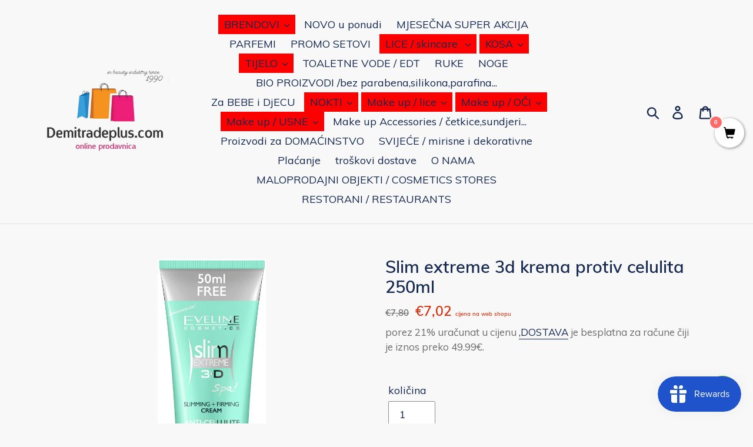

--- FILE ---
content_type: text/html; charset=utf-8
request_url: https://demitradeplus.com/products/slim-extreme-3d-krema-protic-celulita-250ml
body_size: 29689
content:
<!doctype html>
<html class="no-js" lang="en">
<head>
  <meta charset="utf-8">
  <meta http-equiv="X-UA-Compatible" content="IE=edge,chrome=1">
  <meta name="viewport" content="width=device-width,initial-scale=1">
  <meta name="theme-color" content="#da2f0c">
  <link rel="canonical" href="https://demitradeplus.com/products/slim-extreme-3d-krema-protic-celulita-250ml"><title>Slim extreme 3d krema protiv celulita 250ml
&ndash; Demi trade plus d.o.o.</title><!-- /snippets/social-meta-tags.liquid -->




<meta property="og:site_name" content="Demi trade plus d.o.o. ">
<meta property="og:url" content="https://demitradeplus.com/products/slim-extreme-3d-krema-protic-celulita-250ml">
<meta property="og:title" content="Slim extreme 3d krema protiv celulita 250ml">
<meta property="og:type" content="product">
<meta property="og:description" content="Demi trade plus d.o.o.">

  <meta property="og:price:amount" content="7,02">
  <meta property="og:price:currency" content="EUR">

<meta property="og:image" content="http://demitradeplus.com/cdn/shop/products/cream_250_1200x1200.jpg?v=1537086836">
<meta property="og:image:secure_url" content="https://demitradeplus.com/cdn/shop/products/cream_250_1200x1200.jpg?v=1537086836">


<meta name="twitter:card" content="summary_large_image">
<meta name="twitter:title" content="Slim extreme 3d krema protiv celulita 250ml">
<meta name="twitter:description" content="Demi trade plus d.o.o.">


  <link href="//demitradeplus.com/cdn/shop/t/4/assets/theme.scss.css?v=115545664507192415121703200111" rel="stylesheet" type="text/css" media="all" />

  <script>
    var theme = {
      breakpoints: {
        medium: 750,
        large: 990,
        widescreen: 1400
      },
      strings: {
        addToCart: "Dodaj u korpu",
        soldOut: "nema na stanju",
        unavailable: "nedostupan",
        regularPrice: "redovna cijena",
        salePrice: "cijena na popustu",
        sale: "cijena na web shopu ",
        showMore: "Prikaži više",
        showLess: "Pokaži manje",
        addressError: "greška prilikom traženja te adrese",
        addressNoResults: "Nema rezultata za tu adresu",
        addressQueryLimit: "Prekoračili ste ograničenje upotrebe Google API-ja. Razmislite o nadogradnji na a \u003ca href=\"https:\/\/developers.google.com\/maps\/premium\/usage-limits\"\u003ePremium Plan\u003c\/a\u003e.",
        authError: "Postoji problem s provjerom autentičnosti računa na Google mapama.",
        newWindow: "otvori u novom polju",
        external: "Opens external website.",
        newWindowExternal: "Otvara eksternu veb lokaciju.",
        removeLabel: "ukloni [product]",
        update: "Update",
        quantity: "Količina",
        discountedTotal: "ukupan popust",
        regularTotal: "Regular total",
        priceColumn: "Pogledajte detalje o popustima u polju  ,,Cijena,,.",
        quantityMinimumMessage: "Količina mora biti 1 ili više",
        cartError: "Došlo je do greške prilikom ažuriranja vaše porudžbine. Pokušajte ponovo.",
        removedItemMessage: "Izbačena \u003cspan class = \"cart__removed-product-details\"\u003e ([quantity]) [link] \u003c\/span\u003e iz vaše korpe.",
        unitPrice: "jedinična cijena",
        unitPriceSeparator: "po",
        oneCartCount: "1 stavka",
        otherCartCount: "[count] stavke",
        quantityLabel: "količina: [count]"
      },
      moneyFormat: "€{{amount_with_comma_separator}}",
      moneyFormatWithCurrency: "€{{amount_with_comma_separator}} EUR"
    }

    document.documentElement.className = document.documentElement.className.replace('no-js', 'js');
  </script><script src="//demitradeplus.com/cdn/shop/t/4/assets/lazysizes.js?v=94224023136283657951573228988" async="async"></script>
  <script src="//demitradeplus.com/cdn/shop/t/4/assets/vendor.js?v=12001839194546984181573228989" defer="defer"></script>
  <script src="//demitradeplus.com/cdn/shop/t/4/assets/theme.js?v=183360289219762203611573228989" defer="defer"></script>

 

  <!-- Avada FSB Script -->
 <script>var AVADA_FSB = {
    bars: [],
    cart: 0,
    compatible: {
      langify: ''
    }
}</script>

  
  <!-- Avada FSB Compatible Script -->
 
  
  
  
  
  
  <!-- /Avada FSB Compatible Script -->


  <!-- /Avada FSB Script -->

 <!-- "snippets/buddha-megamenu-before.liquid" was not rendered, the associated app was uninstalled -->
  <!-- "snippets/buddha-megamenu.liquid" was not rendered, the associated app was uninstalled -->
  <script>window.performance && window.performance.mark && window.performance.mark('shopify.content_for_header.start');</script><meta name="google-site-verification" content="O5xo2SNMLqKhOioyMZ_ztBEFCN_7C-ZeURUqo8IL4tU">
<meta id="shopify-digital-wallet" name="shopify-digital-wallet" content="/2589163593/digital_wallets/dialog">
<link rel="alternate" type="application/json+oembed" href="https://demitradeplus.com/products/slim-extreme-3d-krema-protic-celulita-250ml.oembed">
<script async="async" src="/checkouts/internal/preloads.js?locale=en-ME"></script>
<script id="shopify-features" type="application/json">{"accessToken":"be33add0d3e187ba5c9260985dbcbdbd","betas":["rich-media-storefront-analytics"],"domain":"demitradeplus.com","predictiveSearch":true,"shopId":2589163593,"locale":"en"}</script>
<script>var Shopify = Shopify || {};
Shopify.shop = "eveline-cosmetics-beauty-and-make-up-store.myshopify.com";
Shopify.locale = "en";
Shopify.currency = {"active":"EUR","rate":"1.0"};
Shopify.country = "ME";
Shopify.theme = {"name":"Debut","id":79284731994,"schema_name":"Debut","schema_version":"14.2.0","theme_store_id":796,"role":"main"};
Shopify.theme.handle = "null";
Shopify.theme.style = {"id":null,"handle":null};
Shopify.cdnHost = "demitradeplus.com/cdn";
Shopify.routes = Shopify.routes || {};
Shopify.routes.root = "/";</script>
<script type="module">!function(o){(o.Shopify=o.Shopify||{}).modules=!0}(window);</script>
<script>!function(o){function n(){var o=[];function n(){o.push(Array.prototype.slice.apply(arguments))}return n.q=o,n}var t=o.Shopify=o.Shopify||{};t.loadFeatures=n(),t.autoloadFeatures=n()}(window);</script>
<script id="shop-js-analytics" type="application/json">{"pageType":"product"}</script>
<script defer="defer" async type="module" src="//demitradeplus.com/cdn/shopifycloud/shop-js/modules/v2/client.init-shop-cart-sync_WVOgQShq.en.esm.js"></script>
<script defer="defer" async type="module" src="//demitradeplus.com/cdn/shopifycloud/shop-js/modules/v2/chunk.common_C_13GLB1.esm.js"></script>
<script defer="defer" async type="module" src="//demitradeplus.com/cdn/shopifycloud/shop-js/modules/v2/chunk.modal_CLfMGd0m.esm.js"></script>
<script type="module">
  await import("//demitradeplus.com/cdn/shopifycloud/shop-js/modules/v2/client.init-shop-cart-sync_WVOgQShq.en.esm.js");
await import("//demitradeplus.com/cdn/shopifycloud/shop-js/modules/v2/chunk.common_C_13GLB1.esm.js");
await import("//demitradeplus.com/cdn/shopifycloud/shop-js/modules/v2/chunk.modal_CLfMGd0m.esm.js");

  window.Shopify.SignInWithShop?.initShopCartSync?.({"fedCMEnabled":true,"windoidEnabled":true});

</script>
<script>(function() {
  var isLoaded = false;
  function asyncLoad() {
    if (isLoaded) return;
    isLoaded = true;
    var urls = ["https:\/\/sales-notification-cdn.makeprosimp.com\/v1\/published\/22963\/516c60e35c39417e807c97cc496fd35c\/4\/app.js?v=1\u0026shop=eveline-cosmetics-beauty-and-make-up-store.myshopify.com","\/\/satcb.azureedge.net\/Scripts\/satcb.min.js?shop=eveline-cosmetics-beauty-and-make-up-store.myshopify.com","https:\/\/counter.smar7apps.com\/assets\/js\/smar7counter.min.js?v=1.2\u0026shop=eveline-cosmetics-beauty-and-make-up-store.myshopify.com","https:\/\/client.labelfy.app\/js\/labelfy.js?shop=eveline-cosmetics-beauty-and-make-up-store.myshopify.com","https:\/\/js.smile.io\/v1\/smile-shopify.js?shop=eveline-cosmetics-beauty-and-make-up-store.myshopify.com","\/\/cdn.secomapp.com\/promotionpopup\/cdn\/allshops\/eveline-cosmetics-beauty-and-make-up-store\/1643842832.js?shop=eveline-cosmetics-beauty-and-make-up-store.myshopify.com","https:\/\/cdn.hextom.com\/js\/quickannouncementbar.js?shop=eveline-cosmetics-beauty-and-make-up-store.myshopify.com","https:\/\/cdn.hextom.com\/js\/freeshippingbar.js?shop=eveline-cosmetics-beauty-and-make-up-store.myshopify.com","https:\/\/cdn2.hextom.com\/js\/smartpushmarketing.js?shop=eveline-cosmetics-beauty-and-make-up-store.myshopify.com"];
    for (var i = 0; i < urls.length; i++) {
      var s = document.createElement('script');
      s.type = 'text/javascript';
      s.async = true;
      s.src = urls[i];
      var x = document.getElementsByTagName('script')[0];
      x.parentNode.insertBefore(s, x);
    }
  };
  if(window.attachEvent) {
    window.attachEvent('onload', asyncLoad);
  } else {
    window.addEventListener('load', asyncLoad, false);
  }
})();</script>
<script id="__st">var __st={"a":2589163593,"offset":3600,"reqid":"d3ef0cf6-889c-4e4a-b302-dfc938bf440d-1769636617","pageurl":"demitradeplus.com\/products\/slim-extreme-3d-krema-protic-celulita-250ml","u":"557d5eda6153","p":"product","rtyp":"product","rid":1447210090569};</script>
<script>window.ShopifyPaypalV4VisibilityTracking = true;</script>
<script id="captcha-bootstrap">!function(){'use strict';const t='contact',e='account',n='new_comment',o=[[t,t],['blogs',n],['comments',n],[t,'customer']],c=[[e,'customer_login'],[e,'guest_login'],[e,'recover_customer_password'],[e,'create_customer']],r=t=>t.map((([t,e])=>`form[action*='/${t}']:not([data-nocaptcha='true']) input[name='form_type'][value='${e}']`)).join(','),a=t=>()=>t?[...document.querySelectorAll(t)].map((t=>t.form)):[];function s(){const t=[...o],e=r(t);return a(e)}const i='password',u='form_key',d=['recaptcha-v3-token','g-recaptcha-response','h-captcha-response',i],f=()=>{try{return window.sessionStorage}catch{return}},m='__shopify_v',_=t=>t.elements[u];function p(t,e,n=!1){try{const o=window.sessionStorage,c=JSON.parse(o.getItem(e)),{data:r}=function(t){const{data:e,action:n}=t;return t[m]||n?{data:e,action:n}:{data:t,action:n}}(c);for(const[e,n]of Object.entries(r))t.elements[e]&&(t.elements[e].value=n);n&&o.removeItem(e)}catch(o){console.error('form repopulation failed',{error:o})}}const l='form_type',E='cptcha';function T(t){t.dataset[E]=!0}const w=window,h=w.document,L='Shopify',v='ce_forms',y='captcha';let A=!1;((t,e)=>{const n=(g='f06e6c50-85a8-45c8-87d0-21a2b65856fe',I='https://cdn.shopify.com/shopifycloud/storefront-forms-hcaptcha/ce_storefront_forms_captcha_hcaptcha.v1.5.2.iife.js',D={infoText:'Protected by hCaptcha',privacyText:'Privacy',termsText:'Terms'},(t,e,n)=>{const o=w[L][v],c=o.bindForm;if(c)return c(t,g,e,D).then(n);var r;o.q.push([[t,g,e,D],n]),r=I,A||(h.body.append(Object.assign(h.createElement('script'),{id:'captcha-provider',async:!0,src:r})),A=!0)});var g,I,D;w[L]=w[L]||{},w[L][v]=w[L][v]||{},w[L][v].q=[],w[L][y]=w[L][y]||{},w[L][y].protect=function(t,e){n(t,void 0,e),T(t)},Object.freeze(w[L][y]),function(t,e,n,w,h,L){const[v,y,A,g]=function(t,e,n){const i=e?o:[],u=t?c:[],d=[...i,...u],f=r(d),m=r(i),_=r(d.filter((([t,e])=>n.includes(e))));return[a(f),a(m),a(_),s()]}(w,h,L),I=t=>{const e=t.target;return e instanceof HTMLFormElement?e:e&&e.form},D=t=>v().includes(t);t.addEventListener('submit',(t=>{const e=I(t);if(!e)return;const n=D(e)&&!e.dataset.hcaptchaBound&&!e.dataset.recaptchaBound,o=_(e),c=g().includes(e)&&(!o||!o.value);(n||c)&&t.preventDefault(),c&&!n&&(function(t){try{if(!f())return;!function(t){const e=f();if(!e)return;const n=_(t);if(!n)return;const o=n.value;o&&e.removeItem(o)}(t);const e=Array.from(Array(32),(()=>Math.random().toString(36)[2])).join('');!function(t,e){_(t)||t.append(Object.assign(document.createElement('input'),{type:'hidden',name:u})),t.elements[u].value=e}(t,e),function(t,e){const n=f();if(!n)return;const o=[...t.querySelectorAll(`input[type='${i}']`)].map((({name:t})=>t)),c=[...d,...o],r={};for(const[a,s]of new FormData(t).entries())c.includes(a)||(r[a]=s);n.setItem(e,JSON.stringify({[m]:1,action:t.action,data:r}))}(t,e)}catch(e){console.error('failed to persist form',e)}}(e),e.submit())}));const S=(t,e)=>{t&&!t.dataset[E]&&(n(t,e.some((e=>e===t))),T(t))};for(const o of['focusin','change'])t.addEventListener(o,(t=>{const e=I(t);D(e)&&S(e,y())}));const B=e.get('form_key'),M=e.get(l),P=B&&M;t.addEventListener('DOMContentLoaded',(()=>{const t=y();if(P)for(const e of t)e.elements[l].value===M&&p(e,B);[...new Set([...A(),...v().filter((t=>'true'===t.dataset.shopifyCaptcha))])].forEach((e=>S(e,t)))}))}(h,new URLSearchParams(w.location.search),n,t,e,['guest_login'])})(!0,!0)}();</script>
<script integrity="sha256-4kQ18oKyAcykRKYeNunJcIwy7WH5gtpwJnB7kiuLZ1E=" data-source-attribution="shopify.loadfeatures" defer="defer" src="//demitradeplus.com/cdn/shopifycloud/storefront/assets/storefront/load_feature-a0a9edcb.js" crossorigin="anonymous"></script>
<script data-source-attribution="shopify.dynamic_checkout.dynamic.init">var Shopify=Shopify||{};Shopify.PaymentButton=Shopify.PaymentButton||{isStorefrontPortableWallets:!0,init:function(){window.Shopify.PaymentButton.init=function(){};var t=document.createElement("script");t.src="https://demitradeplus.com/cdn/shopifycloud/portable-wallets/latest/portable-wallets.en.js",t.type="module",document.head.appendChild(t)}};
</script>
<script data-source-attribution="shopify.dynamic_checkout.buyer_consent">
  function portableWalletsHideBuyerConsent(e){var t=document.getElementById("shopify-buyer-consent"),n=document.getElementById("shopify-subscription-policy-button");t&&n&&(t.classList.add("hidden"),t.setAttribute("aria-hidden","true"),n.removeEventListener("click",e))}function portableWalletsShowBuyerConsent(e){var t=document.getElementById("shopify-buyer-consent"),n=document.getElementById("shopify-subscription-policy-button");t&&n&&(t.classList.remove("hidden"),t.removeAttribute("aria-hidden"),n.addEventListener("click",e))}window.Shopify?.PaymentButton&&(window.Shopify.PaymentButton.hideBuyerConsent=portableWalletsHideBuyerConsent,window.Shopify.PaymentButton.showBuyerConsent=portableWalletsShowBuyerConsent);
</script>
<script>
  function portableWalletsCleanup(e){e&&e.src&&console.error("Failed to load portable wallets script "+e.src);var t=document.querySelectorAll("shopify-accelerated-checkout .shopify-payment-button__skeleton, shopify-accelerated-checkout-cart .wallet-cart-button__skeleton"),e=document.getElementById("shopify-buyer-consent");for(let e=0;e<t.length;e++)t[e].remove();e&&e.remove()}function portableWalletsNotLoadedAsModule(e){e instanceof ErrorEvent&&"string"==typeof e.message&&e.message.includes("import.meta")&&"string"==typeof e.filename&&e.filename.includes("portable-wallets")&&(window.removeEventListener("error",portableWalletsNotLoadedAsModule),window.Shopify.PaymentButton.failedToLoad=e,"loading"===document.readyState?document.addEventListener("DOMContentLoaded",window.Shopify.PaymentButton.init):window.Shopify.PaymentButton.init())}window.addEventListener("error",portableWalletsNotLoadedAsModule);
</script>

<script type="module" src="https://demitradeplus.com/cdn/shopifycloud/portable-wallets/latest/portable-wallets.en.js" onError="portableWalletsCleanup(this)" crossorigin="anonymous"></script>
<script nomodule>
  document.addEventListener("DOMContentLoaded", portableWalletsCleanup);
</script>

<link id="shopify-accelerated-checkout-styles" rel="stylesheet" media="screen" href="https://demitradeplus.com/cdn/shopifycloud/portable-wallets/latest/accelerated-checkout-backwards-compat.css" crossorigin="anonymous">
<style id="shopify-accelerated-checkout-cart">
        #shopify-buyer-consent {
  margin-top: 1em;
  display: inline-block;
  width: 100%;
}

#shopify-buyer-consent.hidden {
  display: none;
}

#shopify-subscription-policy-button {
  background: none;
  border: none;
  padding: 0;
  text-decoration: underline;
  font-size: inherit;
  cursor: pointer;
}

#shopify-subscription-policy-button::before {
  box-shadow: none;
}

      </style>

<script>window.performance && window.performance.mark && window.performance.mark('shopify.content_for_header.end');</script>
<!-- "snippets/hulkcode_common.liquid" was not rendered, the associated app was uninstalled --><script src='https://volumediscount.hulkapps.com/hulkcode.js' defer='defer'></script>  <!-- QIKIFY NAVIGATOR START --> <script id="qikify-navigator"> 'use strict'; var shopifyCurrencyFormat = "€{{amount_with_comma_separator}}"; var shopifyLinkLists = [{ id: "main-menu", title: "Main menu", items: ["/collections/all","/collections/novo-u-ponudi","/collections/dnevne-akcije","/collections/parfemi","/collections/promo-setovi","/pages/kreme-i-serumi","/search","/search","/collections/toaletne-vode","/collections/ruke","/collections/noge","/collections/prirodni-proizvodi-bio","/collections/za-bebe-i-djecu","/collections/nokti","/products/contour-sensation-set-01-pink-beige","/collections/oci","/collections/usne","/collections/make-up-accessories","/collections/za-domacinstvo","/collections/svijece-mirisne-i-dekorativne","/pages/nacin-placanja","/pages/dostava","/pages/uvod","/pages/maloprodajni-objekti","/pages/restorani",], },{ id: "footer", title: "Demi trade plus d.o.o.  Ivana Milutinovića 10, 81400 Nikšić", items: ["/pages/uvod","/pages/kontakt","/pages/nacin-placanja","/pages/dostava","/pages/uslovi-koriscenja","/pages/reklamacija","/policies/terms-of-service","/policies/refund-policy",], },{ id: "web-shop", title: "Web Shop", items: [], },{ id: "web-shop-1", title: "Web shop", items: [], },{ id: "353258406046-child-c443378df3408119ff8e4b10014864fc-legacy-brendovi", title: "BRENDOVI", items: ["/collections/eveline-cosmetics-2","/collections/custom-collection-2","/collections/nacomi","/collections/paulas-choice","/collections/its-skin","/collections/carmex","/collections/neogen","/collections/cosrx","/collections/custom-collection","/collections/marion","/collections/matrix","/collections/top-choice","/collections/tipitop","/collections/city-cosmetics","/collections/wibo","/collections/lovely","/collections/biotaniqe","/collections/selfie-project","/collections/ariul-uskoro","/collections/q-a-uskoro","/collections/tree-hut-uskoro","/collections/fluff-uskoro","/collections/trust-my-sister",], },{ id: "267500683354-child-100f9b2ece603ab8332472d2615a56ce-legacy-lice-skincare", title: "LICE / skincare ", items: ["/collections/kreme","/collections/kreme-za-predio-oko-ociju","/collections/serumi-za-lice","/collections/tonici-toneri","/collections/emulzija","/collections/sredstva-za-ciscenje-lica","/collections/glina-za-lice","/collections/sredstva-za-ciscenje-lica-1","/collections/proivodi-za-problematicnu-kozu-akne-mitiseri-crvenilo","/collections/za-suncanje-lice",], },{ id: "267500912730-child-21e1dc7b7baa128672d36b0ae151f92c-legacy-kosa", title: "   KOSA", items: ["/collections/samponi","/collections/balzami-i-regeneratori","/collections/proizvodi-za-oblikovanje-kose","/collections/farbe-za-kosu","/collections/cetke-cesljevi","/collections/vikleri",], },{ id: "267501142106-child-7ffbe51a3bd69446567430f669a102d8-legacy-tijelo", title: "   TIJELO", items: ["/collections/losioni-za-tijelo","/collections/proizvodi-za-kupanje","/collections/piling-scrub-za-tijelo","/collections/anti-celulit-program","/collections/proizvodi-za-trudnice","/collections/proizvodi-za-samopotamnjivanje","/collections/intimna-njega","/collections/ulja-za-tijelo","/collections/depilacija","/collections/za-suncanje",], },{ id: "267501469786-child-466f8726c4bcded5f47a09f7557cc3ee-legacy-make-up-oci", title: "       Make up / OČI", items: ["/collections/sjenke-za-oci","/collections/maskare","/collections/serumi-za-trepavice","/collections/eyeliner","/collections/olovke-za-oci","/collections/obrve",], },{ id: "267501437018-child-79a36cc147ead9b0b717eeaba2f06466-legacy-make-up-usne", title: "        Make up / USNE", items: ["/collections/ruzevi-za-usne","/collections/tecni-ruzevi","/collections/sjajevi-za-usne","/collections/sjaj-za-povecanje-volumena-usana","/collections/serumi-za-usne","/collections/setovi-za-usne","/collections/olovke-za-usne","/collections/balzami-za-usne",], },{ id: "267500716122-child-8d6413741a03d3cf44e688e8e3408349-legacy-kreme", title: "KREME", items: ["/collections/masna-i-kombinovana-koza","/collections/normalna-koza","/collections/suva-koza","/collections/za-suv-tip-koze","/collections/za-sve-tipove-koze",], },{ id: "417623900318-child-0996b300186c38dccbbc0b8dbe112eed-legacy-nokti", title: "NOKTI", items: ["/collections/tretmanski-lakovi-za-nokte","/collections/gel-lakovi-bez-uv-lampe","/collections/lakovi-za-nokte-obicni","/collections/lakovi-za-nokte","/collections/skidaci-laka-za-nokte","/collections/pribor-za-nokte",], },{ id: "272013918298-child-04249072b5405a48dc0280f1c461ebe3-legacy-sredstva-za-ciscenje-lica", title: "SREDSTVA ZA ČIŠĆENJE LICA ", items: ["/collections/micelarne-vode","/collections/gelovi-za-pranje-lica","/collections/piling-scrub-za-lice","/collections/pjene-za-pranje-lica","/collections/puder-za-ciscenje-lica","/collections/uljani-cistaci","/collections/sapun-za-ciscenje-lica","/collections/sredstva-za-uklanjanje-sminke","/collections/flasteri-trakice",], },{ id: "425440510110-child-b04a6654a935c595f930d789697a691b-legacy-make-up-lice", title: "Make up / lice", items: ["/collections/tecni-puderi","/collections/korektori","/collections/baza-za-sminku-primer","/collections/brozeri","/collections/highlighteri","/collections/puderi-za-lice","/collections/puder-u-prahu","/collections/rumenilo","/collections/konturisanje-setovi","/collections/make-up-accessories",], },{ id: "customer-account-main-menu", title: "Customer account main menu", items: ["/","https://shopify.com/2589163593/account/orders?locale=en&region_country=ME",], },]; window.shopifyLinkLists = shopifyLinkLists; window.shopifyCurrencyFormat = shopifyCurrencyFormat; </script> <!-- QIKIFY NAVIGATOR END -->
  <script id="qikify-smartmenu-status" type="application/json"></script><script id="qikify-smartmenu-data" type="application/json"></script>
  <script type="text/javascript" src="https://sdk.qikify.com/tmenu/app-v5.js?token=emDUzj3Ln9ivgMtfJjQRYZsrMEOLPEBU&shop=eveline-cosmetics-beauty-and-make-up-store.myshopify.com" defer="defer"></script>
<link rel="stylesheet" href="//demitradeplus.com/cdn/shop/t/4/assets/sca-pp.css?v=26248894406678077071589244817">
 <script>
  
	SCAPPLive = {};
  
  SCAPPShop = {};
    
  </script>
<script src="//demitradeplus.com/cdn/shop/t/4/assets/sca-pp-initial.js?v=111549002022283561711643842834" type="text/javascript"></script>
   


                  <script>
              if (typeof BSS_PL == 'undefined') {
                  var BSS_PL = {};
              }
              var bssPlApiServer = "https://product-labels-pro.bsscommerce.com";
              BSS_PL.customerTags = 'null';
              BSS_PL.configData = [];
              BSS_PL.storeId = 9105;
              BSS_PL.currentPlan = "false";
              </script>
          <style>
.homepage-slideshow .slick-slide .bss_pl_img {
    visibility: hidden;
}
</style>
                    <!-- GS-Inventory Start. Do not change -->
  
  <script class="gsinvProdScript">
    gsInventoryDefaultV = "12543818399817";
    cntImages = 0;
    gsInventoryQty = {};
    gsIncoming = {};    
    gsIncomingDate = {};
    gsInventoryContinue = {};
    gssiproductUrl = "slim-extreme-3d-krema-protic-celulita-250ml";
     gsInventoryQty[12543818399817] =  8  ; gsIncomingDate[12543818399817] = ''; gsInventoryContinue[12543818399817] = 'deny'; gsIncoming[12543818399817] =  false  ; cntImages++;     
  </script>

<script class="gsinvdata">
                             
  </script>

<script async type="text/javascript" src="https://gravity-apps.com/showinventory/js/shopify/gsinventory5427.js?v=gsd46dff6b1711686a861804e77e93d70a"></script>
<!-- GS-Inventory End. Do not change  --><script src="https://cdn.shopify.com/extensions/e8878072-2f6b-4e89-8082-94b04320908d/inbox-1254/assets/inbox-chat-loader.js" type="text/javascript" defer="defer"></script>
<link href="https://monorail-edge.shopifysvc.com" rel="dns-prefetch">
<script>(function(){if ("sendBeacon" in navigator && "performance" in window) {try {var session_token_from_headers = performance.getEntriesByType('navigation')[0].serverTiming.find(x => x.name == '_s').description;} catch {var session_token_from_headers = undefined;}var session_cookie_matches = document.cookie.match(/_shopify_s=([^;]*)/);var session_token_from_cookie = session_cookie_matches && session_cookie_matches.length === 2 ? session_cookie_matches[1] : "";var session_token = session_token_from_headers || session_token_from_cookie || "";function handle_abandonment_event(e) {var entries = performance.getEntries().filter(function(entry) {return /monorail-edge.shopifysvc.com/.test(entry.name);});if (!window.abandonment_tracked && entries.length === 0) {window.abandonment_tracked = true;var currentMs = Date.now();var navigation_start = performance.timing.navigationStart;var payload = {shop_id: 2589163593,url: window.location.href,navigation_start,duration: currentMs - navigation_start,session_token,page_type: "product"};window.navigator.sendBeacon("https://monorail-edge.shopifysvc.com/v1/produce", JSON.stringify({schema_id: "online_store_buyer_site_abandonment/1.1",payload: payload,metadata: {event_created_at_ms: currentMs,event_sent_at_ms: currentMs}}));}}window.addEventListener('pagehide', handle_abandonment_event);}}());</script>
<script id="web-pixels-manager-setup">(function e(e,d,r,n,o){if(void 0===o&&(o={}),!Boolean(null===(a=null===(i=window.Shopify)||void 0===i?void 0:i.analytics)||void 0===a?void 0:a.replayQueue)){var i,a;window.Shopify=window.Shopify||{};var t=window.Shopify;t.analytics=t.analytics||{};var s=t.analytics;s.replayQueue=[],s.publish=function(e,d,r){return s.replayQueue.push([e,d,r]),!0};try{self.performance.mark("wpm:start")}catch(e){}var l=function(){var e={modern:/Edge?\/(1{2}[4-9]|1[2-9]\d|[2-9]\d{2}|\d{4,})\.\d+(\.\d+|)|Firefox\/(1{2}[4-9]|1[2-9]\d|[2-9]\d{2}|\d{4,})\.\d+(\.\d+|)|Chrom(ium|e)\/(9{2}|\d{3,})\.\d+(\.\d+|)|(Maci|X1{2}).+ Version\/(15\.\d+|(1[6-9]|[2-9]\d|\d{3,})\.\d+)([,.]\d+|)( \(\w+\)|)( Mobile\/\w+|) Safari\/|Chrome.+OPR\/(9{2}|\d{3,})\.\d+\.\d+|(CPU[ +]OS|iPhone[ +]OS|CPU[ +]iPhone|CPU IPhone OS|CPU iPad OS)[ +]+(15[._]\d+|(1[6-9]|[2-9]\d|\d{3,})[._]\d+)([._]\d+|)|Android:?[ /-](13[3-9]|1[4-9]\d|[2-9]\d{2}|\d{4,})(\.\d+|)(\.\d+|)|Android.+Firefox\/(13[5-9]|1[4-9]\d|[2-9]\d{2}|\d{4,})\.\d+(\.\d+|)|Android.+Chrom(ium|e)\/(13[3-9]|1[4-9]\d|[2-9]\d{2}|\d{4,})\.\d+(\.\d+|)|SamsungBrowser\/([2-9]\d|\d{3,})\.\d+/,legacy:/Edge?\/(1[6-9]|[2-9]\d|\d{3,})\.\d+(\.\d+|)|Firefox\/(5[4-9]|[6-9]\d|\d{3,})\.\d+(\.\d+|)|Chrom(ium|e)\/(5[1-9]|[6-9]\d|\d{3,})\.\d+(\.\d+|)([\d.]+$|.*Safari\/(?![\d.]+ Edge\/[\d.]+$))|(Maci|X1{2}).+ Version\/(10\.\d+|(1[1-9]|[2-9]\d|\d{3,})\.\d+)([,.]\d+|)( \(\w+\)|)( Mobile\/\w+|) Safari\/|Chrome.+OPR\/(3[89]|[4-9]\d|\d{3,})\.\d+\.\d+|(CPU[ +]OS|iPhone[ +]OS|CPU[ +]iPhone|CPU IPhone OS|CPU iPad OS)[ +]+(10[._]\d+|(1[1-9]|[2-9]\d|\d{3,})[._]\d+)([._]\d+|)|Android:?[ /-](13[3-9]|1[4-9]\d|[2-9]\d{2}|\d{4,})(\.\d+|)(\.\d+|)|Mobile Safari.+OPR\/([89]\d|\d{3,})\.\d+\.\d+|Android.+Firefox\/(13[5-9]|1[4-9]\d|[2-9]\d{2}|\d{4,})\.\d+(\.\d+|)|Android.+Chrom(ium|e)\/(13[3-9]|1[4-9]\d|[2-9]\d{2}|\d{4,})\.\d+(\.\d+|)|Android.+(UC? ?Browser|UCWEB|U3)[ /]?(15\.([5-9]|\d{2,})|(1[6-9]|[2-9]\d|\d{3,})\.\d+)\.\d+|SamsungBrowser\/(5\.\d+|([6-9]|\d{2,})\.\d+)|Android.+MQ{2}Browser\/(14(\.(9|\d{2,})|)|(1[5-9]|[2-9]\d|\d{3,})(\.\d+|))(\.\d+|)|K[Aa][Ii]OS\/(3\.\d+|([4-9]|\d{2,})\.\d+)(\.\d+|)/},d=e.modern,r=e.legacy,n=navigator.userAgent;return n.match(d)?"modern":n.match(r)?"legacy":"unknown"}(),u="modern"===l?"modern":"legacy",c=(null!=n?n:{modern:"",legacy:""})[u],f=function(e){return[e.baseUrl,"/wpm","/b",e.hashVersion,"modern"===e.buildTarget?"m":"l",".js"].join("")}({baseUrl:d,hashVersion:r,buildTarget:u}),m=function(e){var d=e.version,r=e.bundleTarget,n=e.surface,o=e.pageUrl,i=e.monorailEndpoint;return{emit:function(e){var a=e.status,t=e.errorMsg,s=(new Date).getTime(),l=JSON.stringify({metadata:{event_sent_at_ms:s},events:[{schema_id:"web_pixels_manager_load/3.1",payload:{version:d,bundle_target:r,page_url:o,status:a,surface:n,error_msg:t},metadata:{event_created_at_ms:s}}]});if(!i)return console&&console.warn&&console.warn("[Web Pixels Manager] No Monorail endpoint provided, skipping logging."),!1;try{return self.navigator.sendBeacon.bind(self.navigator)(i,l)}catch(e){}var u=new XMLHttpRequest;try{return u.open("POST",i,!0),u.setRequestHeader("Content-Type","text/plain"),u.send(l),!0}catch(e){return console&&console.warn&&console.warn("[Web Pixels Manager] Got an unhandled error while logging to Monorail."),!1}}}}({version:r,bundleTarget:l,surface:e.surface,pageUrl:self.location.href,monorailEndpoint:e.monorailEndpoint});try{o.browserTarget=l,function(e){var d=e.src,r=e.async,n=void 0===r||r,o=e.onload,i=e.onerror,a=e.sri,t=e.scriptDataAttributes,s=void 0===t?{}:t,l=document.createElement("script"),u=document.querySelector("head"),c=document.querySelector("body");if(l.async=n,l.src=d,a&&(l.integrity=a,l.crossOrigin="anonymous"),s)for(var f in s)if(Object.prototype.hasOwnProperty.call(s,f))try{l.dataset[f]=s[f]}catch(e){}if(o&&l.addEventListener("load",o),i&&l.addEventListener("error",i),u)u.appendChild(l);else{if(!c)throw new Error("Did not find a head or body element to append the script");c.appendChild(l)}}({src:f,async:!0,onload:function(){if(!function(){var e,d;return Boolean(null===(d=null===(e=window.Shopify)||void 0===e?void 0:e.analytics)||void 0===d?void 0:d.initialized)}()){var d=window.webPixelsManager.init(e)||void 0;if(d){var r=window.Shopify.analytics;r.replayQueue.forEach((function(e){var r=e[0],n=e[1],o=e[2];d.publishCustomEvent(r,n,o)})),r.replayQueue=[],r.publish=d.publishCustomEvent,r.visitor=d.visitor,r.initialized=!0}}},onerror:function(){return m.emit({status:"failed",errorMsg:"".concat(f," has failed to load")})},sri:function(e){var d=/^sha384-[A-Za-z0-9+/=]+$/;return"string"==typeof e&&d.test(e)}(c)?c:"",scriptDataAttributes:o}),m.emit({status:"loading"})}catch(e){m.emit({status:"failed",errorMsg:(null==e?void 0:e.message)||"Unknown error"})}}})({shopId: 2589163593,storefrontBaseUrl: "https://demitradeplus.com",extensionsBaseUrl: "https://extensions.shopifycdn.com/cdn/shopifycloud/web-pixels-manager",monorailEndpoint: "https://monorail-edge.shopifysvc.com/unstable/produce_batch",surface: "storefront-renderer",enabledBetaFlags: ["2dca8a86"],webPixelsConfigList: [{"id":"1770029309","configuration":"{\"description\":\"Chatty conversion tracking pixel\",\"shopId\":\"7OkFIn4Lkxl6TMY2FbWa\"}","eventPayloadVersion":"v1","runtimeContext":"STRICT","scriptVersion":"495734445401ff237ce7db6e1f13438c","type":"APP","apiClientId":6641085,"privacyPurposes":["ANALYTICS"],"dataSharingAdjustments":{"protectedCustomerApprovalScopes":["read_customer_address","read_customer_email","read_customer_name","read_customer_personal_data","read_customer_phone"]}},{"id":"shopify-app-pixel","configuration":"{}","eventPayloadVersion":"v1","runtimeContext":"STRICT","scriptVersion":"0450","apiClientId":"shopify-pixel","type":"APP","privacyPurposes":["ANALYTICS","MARKETING"]},{"id":"shopify-custom-pixel","eventPayloadVersion":"v1","runtimeContext":"LAX","scriptVersion":"0450","apiClientId":"shopify-pixel","type":"CUSTOM","privacyPurposes":["ANALYTICS","MARKETING"]}],isMerchantRequest: false,initData: {"shop":{"name":"Demi trade plus d.o.o. ","paymentSettings":{"currencyCode":"EUR"},"myshopifyDomain":"eveline-cosmetics-beauty-and-make-up-store.myshopify.com","countryCode":"ME","storefrontUrl":"https:\/\/demitradeplus.com"},"customer":null,"cart":null,"checkout":null,"productVariants":[{"price":{"amount":7.02,"currencyCode":"EUR"},"product":{"title":"Slim extreme 3d krema protiv celulita 250ml","vendor":"Eveline cosmetics - Beauty and make up store","id":"1447210090569","untranslatedTitle":"Slim extreme 3d krema protiv celulita 250ml","url":"\/products\/slim-extreme-3d-krema-protic-celulita-250ml","type":""},"id":"12543818399817","image":{"src":"\/\/demitradeplus.com\/cdn\/shop\/products\/cream_250.jpg?v=1537086836"},"sku":"60","title":"Default Title","untranslatedTitle":"Default Title"}],"purchasingCompany":null},},"https://demitradeplus.com/cdn","1d2a099fw23dfb22ep557258f5m7a2edbae",{"modern":"","legacy":""},{"shopId":"2589163593","storefrontBaseUrl":"https:\/\/demitradeplus.com","extensionBaseUrl":"https:\/\/extensions.shopifycdn.com\/cdn\/shopifycloud\/web-pixels-manager","surface":"storefront-renderer","enabledBetaFlags":"[\"2dca8a86\"]","isMerchantRequest":"false","hashVersion":"1d2a099fw23dfb22ep557258f5m7a2edbae","publish":"custom","events":"[[\"page_viewed\",{}],[\"product_viewed\",{\"productVariant\":{\"price\":{\"amount\":7.02,\"currencyCode\":\"EUR\"},\"product\":{\"title\":\"Slim extreme 3d krema protiv celulita 250ml\",\"vendor\":\"Eveline cosmetics - Beauty and make up store\",\"id\":\"1447210090569\",\"untranslatedTitle\":\"Slim extreme 3d krema protiv celulita 250ml\",\"url\":\"\/products\/slim-extreme-3d-krema-protic-celulita-250ml\",\"type\":\"\"},\"id\":\"12543818399817\",\"image\":{\"src\":\"\/\/demitradeplus.com\/cdn\/shop\/products\/cream_250.jpg?v=1537086836\"},\"sku\":\"60\",\"title\":\"Default Title\",\"untranslatedTitle\":\"Default Title\"}}]]"});</script><script>
  window.ShopifyAnalytics = window.ShopifyAnalytics || {};
  window.ShopifyAnalytics.meta = window.ShopifyAnalytics.meta || {};
  window.ShopifyAnalytics.meta.currency = 'EUR';
  var meta = {"product":{"id":1447210090569,"gid":"gid:\/\/shopify\/Product\/1447210090569","vendor":"Eveline cosmetics - Beauty and make up store","type":"","handle":"slim-extreme-3d-krema-protic-celulita-250ml","variants":[{"id":12543818399817,"price":702,"name":"Slim extreme 3d krema protiv celulita 250ml","public_title":null,"sku":"60"}],"remote":false},"page":{"pageType":"product","resourceType":"product","resourceId":1447210090569,"requestId":"d3ef0cf6-889c-4e4a-b302-dfc938bf440d-1769636617"}};
  for (var attr in meta) {
    window.ShopifyAnalytics.meta[attr] = meta[attr];
  }
</script>
<script class="analytics">
  (function () {
    var customDocumentWrite = function(content) {
      var jquery = null;

      if (window.jQuery) {
        jquery = window.jQuery;
      } else if (window.Checkout && window.Checkout.$) {
        jquery = window.Checkout.$;
      }

      if (jquery) {
        jquery('body').append(content);
      }
    };

    var hasLoggedConversion = function(token) {
      if (token) {
        return document.cookie.indexOf('loggedConversion=' + token) !== -1;
      }
      return false;
    }

    var setCookieIfConversion = function(token) {
      if (token) {
        var twoMonthsFromNow = new Date(Date.now());
        twoMonthsFromNow.setMonth(twoMonthsFromNow.getMonth() + 2);

        document.cookie = 'loggedConversion=' + token + '; expires=' + twoMonthsFromNow;
      }
    }

    var trekkie = window.ShopifyAnalytics.lib = window.trekkie = window.trekkie || [];
    if (trekkie.integrations) {
      return;
    }
    trekkie.methods = [
      'identify',
      'page',
      'ready',
      'track',
      'trackForm',
      'trackLink'
    ];
    trekkie.factory = function(method) {
      return function() {
        var args = Array.prototype.slice.call(arguments);
        args.unshift(method);
        trekkie.push(args);
        return trekkie;
      };
    };
    for (var i = 0; i < trekkie.methods.length; i++) {
      var key = trekkie.methods[i];
      trekkie[key] = trekkie.factory(key);
    }
    trekkie.load = function(config) {
      trekkie.config = config || {};
      trekkie.config.initialDocumentCookie = document.cookie;
      var first = document.getElementsByTagName('script')[0];
      var script = document.createElement('script');
      script.type = 'text/javascript';
      script.onerror = function(e) {
        var scriptFallback = document.createElement('script');
        scriptFallback.type = 'text/javascript';
        scriptFallback.onerror = function(error) {
                var Monorail = {
      produce: function produce(monorailDomain, schemaId, payload) {
        var currentMs = new Date().getTime();
        var event = {
          schema_id: schemaId,
          payload: payload,
          metadata: {
            event_created_at_ms: currentMs,
            event_sent_at_ms: currentMs
          }
        };
        return Monorail.sendRequest("https://" + monorailDomain + "/v1/produce", JSON.stringify(event));
      },
      sendRequest: function sendRequest(endpointUrl, payload) {
        // Try the sendBeacon API
        if (window && window.navigator && typeof window.navigator.sendBeacon === 'function' && typeof window.Blob === 'function' && !Monorail.isIos12()) {
          var blobData = new window.Blob([payload], {
            type: 'text/plain'
          });

          if (window.navigator.sendBeacon(endpointUrl, blobData)) {
            return true;
          } // sendBeacon was not successful

        } // XHR beacon

        var xhr = new XMLHttpRequest();

        try {
          xhr.open('POST', endpointUrl);
          xhr.setRequestHeader('Content-Type', 'text/plain');
          xhr.send(payload);
        } catch (e) {
          console.log(e);
        }

        return false;
      },
      isIos12: function isIos12() {
        return window.navigator.userAgent.lastIndexOf('iPhone; CPU iPhone OS 12_') !== -1 || window.navigator.userAgent.lastIndexOf('iPad; CPU OS 12_') !== -1;
      }
    };
    Monorail.produce('monorail-edge.shopifysvc.com',
      'trekkie_storefront_load_errors/1.1',
      {shop_id: 2589163593,
      theme_id: 79284731994,
      app_name: "storefront",
      context_url: window.location.href,
      source_url: "//demitradeplus.com/cdn/s/trekkie.storefront.a804e9514e4efded663580eddd6991fcc12b5451.min.js"});

        };
        scriptFallback.async = true;
        scriptFallback.src = '//demitradeplus.com/cdn/s/trekkie.storefront.a804e9514e4efded663580eddd6991fcc12b5451.min.js';
        first.parentNode.insertBefore(scriptFallback, first);
      };
      script.async = true;
      script.src = '//demitradeplus.com/cdn/s/trekkie.storefront.a804e9514e4efded663580eddd6991fcc12b5451.min.js';
      first.parentNode.insertBefore(script, first);
    };
    trekkie.load(
      {"Trekkie":{"appName":"storefront","development":false,"defaultAttributes":{"shopId":2589163593,"isMerchantRequest":null,"themeId":79284731994,"themeCityHash":"15083785897159939968","contentLanguage":"en","currency":"EUR","eventMetadataId":"408c8311-9dec-47e2-bf07-dd8c96f2b0b1"},"isServerSideCookieWritingEnabled":true,"monorailRegion":"shop_domain","enabledBetaFlags":["65f19447","b5387b81"]},"Session Attribution":{},"S2S":{"facebookCapiEnabled":false,"source":"trekkie-storefront-renderer","apiClientId":580111}}
    );

    var loaded = false;
    trekkie.ready(function() {
      if (loaded) return;
      loaded = true;

      window.ShopifyAnalytics.lib = window.trekkie;

      var originalDocumentWrite = document.write;
      document.write = customDocumentWrite;
      try { window.ShopifyAnalytics.merchantGoogleAnalytics.call(this); } catch(error) {};
      document.write = originalDocumentWrite;

      window.ShopifyAnalytics.lib.page(null,{"pageType":"product","resourceType":"product","resourceId":1447210090569,"requestId":"d3ef0cf6-889c-4e4a-b302-dfc938bf440d-1769636617","shopifyEmitted":true});

      var match = window.location.pathname.match(/checkouts\/(.+)\/(thank_you|post_purchase)/)
      var token = match? match[1]: undefined;
      if (!hasLoggedConversion(token)) {
        setCookieIfConversion(token);
        window.ShopifyAnalytics.lib.track("Viewed Product",{"currency":"EUR","variantId":12543818399817,"productId":1447210090569,"productGid":"gid:\/\/shopify\/Product\/1447210090569","name":"Slim extreme 3d krema protiv celulita 250ml","price":"7.02","sku":"60","brand":"Eveline cosmetics - Beauty and make up store","variant":null,"category":"","nonInteraction":true,"remote":false},undefined,undefined,{"shopifyEmitted":true});
      window.ShopifyAnalytics.lib.track("monorail:\/\/trekkie_storefront_viewed_product\/1.1",{"currency":"EUR","variantId":12543818399817,"productId":1447210090569,"productGid":"gid:\/\/shopify\/Product\/1447210090569","name":"Slim extreme 3d krema protiv celulita 250ml","price":"7.02","sku":"60","brand":"Eveline cosmetics - Beauty and make up store","variant":null,"category":"","nonInteraction":true,"remote":false,"referer":"https:\/\/demitradeplus.com\/products\/slim-extreme-3d-krema-protic-celulita-250ml"});
      }
    });


        var eventsListenerScript = document.createElement('script');
        eventsListenerScript.async = true;
        eventsListenerScript.src = "//demitradeplus.com/cdn/shopifycloud/storefront/assets/shop_events_listener-3da45d37.js";
        document.getElementsByTagName('head')[0].appendChild(eventsListenerScript);

})();</script>
<script
  defer
  src="https://demitradeplus.com/cdn/shopifycloud/perf-kit/shopify-perf-kit-3.1.0.min.js"
  data-application="storefront-renderer"
  data-shop-id="2589163593"
  data-render-region="gcp-us-east1"
  data-page-type="product"
  data-theme-instance-id="79284731994"
  data-theme-name="Debut"
  data-theme-version="14.2.0"
  data-monorail-region="shop_domain"
  data-resource-timing-sampling-rate="10"
  data-shs="true"
  data-shs-beacon="true"
  data-shs-export-with-fetch="true"
  data-shs-logs-sample-rate="1"
  data-shs-beacon-endpoint="https://demitradeplus.com/api/collect"
></script>
</head>
             

<body class="template-product">
  <!-- "snippets/buddha-megamenu-wireframe.liquid" was not rendered, the associated app was uninstalled -->

            
              <!-- "snippets/socialshopwave-helper.liquid" was not rendered, the associated app was uninstalled -->
            

  <a class="in-page-link visually-hidden skip-link" href="#MainContent">preskočiti sadržaj</a>

  <div id="SearchDrawer" class="search-bar drawer drawer--top" role="dialog" aria-modal="true" aria-label="Search">
    <div class="search-bar__table">
      <div class="search-bar__table-cell search-bar__form-wrapper">
        <form class="search search-bar__form" action="/search" method="get" role="search">
          <input class="search__input search-bar__input" type="search" name="q" value="" placeholder="Search" aria-label="Search">
          <button class="search-bar__submit search__submit btn--link" type="submit">
            <svg aria-hidden="true" focusable="false" role="presentation" class="icon icon-search" viewBox="0 0 37 40"><path d="M35.6 36l-9.8-9.8c4.1-5.4 3.6-13.2-1.3-18.1-5.4-5.4-14.2-5.4-19.7 0-5.4 5.4-5.4 14.2 0 19.7 2.6 2.6 6.1 4.1 9.8 4.1 3 0 5.9-1 8.3-2.8l9.8 9.8c.4.4.9.6 1.4.6s1-.2 1.4-.6c.9-.9.9-2.1.1-2.9zm-20.9-8.2c-2.6 0-5.1-1-7-2.9-3.9-3.9-3.9-10.1 0-14C9.6 9 12.2 8 14.7 8s5.1 1 7 2.9c3.9 3.9 3.9 10.1 0 14-1.9 1.9-4.4 2.9-7 2.9z"/></svg>
            <span class="icon__fallback-text">PRETRAGA</span>
          </button>
        </form>
      </div>
      <div class="search-bar__table-cell text-right">
        <button type="button" class="btn--link search-bar__close js-drawer-close">
          <svg aria-hidden="true" focusable="false" role="presentation" class="icon icon-close" viewBox="0 0 40 40"><path d="M23.868 20.015L39.117 4.78c1.11-1.108 1.11-2.77 0-3.877-1.109-1.108-2.773-1.108-3.882 0L19.986 16.137 4.737.904C3.628-.204 1.965-.204.856.904c-1.11 1.108-1.11 2.77 0 3.877l15.249 15.234L.855 35.248c-1.108 1.108-1.108 2.77 0 3.877.555.554 1.248.831 1.942.831s1.386-.277 1.94-.83l15.25-15.234 15.248 15.233c.555.554 1.248.831 1.941.831s1.387-.277 1.941-.83c1.11-1.109 1.11-2.77 0-3.878L23.868 20.015z" class="layer"/></svg>
          <span class="icon__fallback-text">zatvori pretragu</span>
        </button>
      </div>
    </div>
  </div><style data-shopify>

  .cart-popup {
    box-shadow: 1px 1px 10px 2px rgba(228, 228, 228, 0.5);
  }</style><div class="cart-popup-wrapper cart-popup-wrapper--hidden" role="dialog" aria-modal="true" aria-labelledby="CartPopupHeading" data-cart-popup-wrapper>
  <div class="cart-popup" data-cart-popup tabindex="-1">
    <h2 id="CartPopupHeading" class="cart-popup__heading">Upravo je dodat u vašu korpu</h2>
    <button class="cart-popup__close" aria-label="zatvori (esc)" data-cart-popup-close><svg aria-hidden="true" focusable="false" role="presentation" class="icon icon-close" viewBox="0 0 40 40"><path d="M23.868 20.015L39.117 4.78c1.11-1.108 1.11-2.77 0-3.877-1.109-1.108-2.773-1.108-3.882 0L19.986 16.137 4.737.904C3.628-.204 1.965-.204.856.904c-1.11 1.108-1.11 2.77 0 3.877l15.249 15.234L.855 35.248c-1.108 1.108-1.108 2.77 0 3.877.555.554 1.248.831 1.942.831s1.386-.277 1.94-.83l15.25-15.234 15.248 15.233c.555.554 1.248.831 1.941.831s1.387-.277 1.941-.83c1.11-1.109 1.11-2.77 0-3.878L23.868 20.015z" class="layer"/></svg></button>

    <div class="cart-popup-item">
      <div class="cart-popup-item__image-wrapper hide" data-cart-popup-image-wrapper>
        <div class="cart-popup-item__image cart-popup-item__image--placeholder" data-cart-popup-image-placeholder>
          <div data-placeholder-size></div>
          <div class="placeholder-background placeholder-background--animation"></div>
        </div>
      </div>
      <div class="cart-popup-item__description">
        <div>
          <div class="cart-popup-item__title" data-cart-popup-title></div>
          <ul class="product-details" aria-label="Detalji o proizvodu" data-cart-popup-product-details></ul>
        </div>
        <div class="cart-popup-item__quantity">
          <span class="visually-hidden" data-cart-popup-quantity-label></span>
          <span aria-hidden="true">kom:</span>
          <span aria-hidden="true" data-cart-popup-quantity></span>
        </div>
      </div>
    </div>

    <a href="/cart" class="cart-popup__cta-link btn btn--secondary-accent">
      vidi KORPU (<span data-cart-popup-cart-quantity></span>)
    </a>

    <div class="cart-popup__dismiss">
      <button class="cart-popup__dismiss-button text-link text-link--accent" data-cart-popup-dismiss>
        dodajte još proizvoda u korpu
      </button>
    </div>
  </div>
</div>

<div id="shopify-section-header" class="shopify-section"><style>
  /* Added by Mark T Shopify Theme Support on May 31 2020 */
  @media only screen and (max-width: 600px) {
    .sub-text {
      font-size: 14px; 
    }
  }
  /* End added by Mark T Shopify */
</style>



<div data-section-id="header" data-section-type="header-section">
  

  <header class="site-header border-bottom logo--left" role="banner">
    <div class="grid grid--no-gutters grid--table site-header__mobile-nav">
      

      <div class="grid__item medium-up--one-quarter logo-align--left">
        
        
          <div class="h2 site-header__logo">
        
          
<a href="/" class="site-header__logo-image">
              
              <img class="lazyload js"
                   src="//demitradeplus.com/cdn/shop/files/1617567129567_300x300.png?v=1617567180"
                   data-src="//demitradeplus.com/cdn/shop/files/1617567129567_{width}x.png?v=1617567180"
                   data-widths="[180, 360, 540, 720, 900, 1080, 1296, 1512, 1728, 2048]"
                   data-aspectratio="1.3112947658402203"
                   data-sizes="auto"
                   alt="Demi trade plus d.o.o. "
                   style="max-width: 245px">
              <noscript>
                
                <img src="//demitradeplus.com/cdn/shop/files/1617567129567_245x.png?v=1617567180"
                     srcset="//demitradeplus.com/cdn/shop/files/1617567129567_245x.png?v=1617567180 1x, //demitradeplus.com/cdn/shop/files/1617567129567_245x@2x.png?v=1617567180 2x"
                     alt="Demi trade plus d.o.o. "
                     style="max-width: 245px;">
              </noscript>
            </a>
          
        
          </div>
        
      </div>

      
        <nav class="grid__item medium-up--one-half small--hide" id="AccessibleNav" role="navigation">
          
<ul class="site-nav list--inline" id="SiteNav"> 
     


    
      <li class="site-nav--has-dropdown" data-has-dropdowns> 
        <button class="site-nav__link site-nav__link--main site-nav__link--button" type="button" aria-expanded="false" aria-controls="SiteNavLabel-brendovi">
          <span class="site-nav__label">BRENDOVI</span><svg aria-hidden="true" focusable="false" role="presentation" class="icon icon--wide icon-chevron-down" viewBox="0 0 498.98 284.49"><defs><style>.cls-1{fill:#231f20}</style></defs><path class="cls-1" d="M80.93 271.76A35 35 0 0 1 140.68 247l189.74 189.75L520.16 247a35 35 0 1 1 49.5 49.5L355.17 511a35 35 0 0 1-49.5 0L91.18 296.5a34.89 34.89 0 0 1-10.25-24.74z" transform="translate(-80.93 -236.76)"/></svg>
        </button>

        <div class="site-nav__dropdown" id="SiteNavLabel-brendovi">
          
            <ul>
              
                <li>
                  <a href="/collections/eveline-cosmetics-2"
                  class="site-nav__link site-nav__child-link"
                  
                >
                    <span class="site-nav__label">EVELINE COSMETICS </span>
                  </a>
                </li>
              
                <li>
                  <a href="/collections/custom-collection-2"
                  class="site-nav__link site-nav__child-link"
                  
                >
                    <span class="site-nav__label">Geek &amp; Gorgeous </span>
                  </a>
                </li>
              
                <li>
                  <a href="/collections/nacomi"
                  class="site-nav__link site-nav__child-link"
                  
                >
                    <span class="site-nav__label">NACOMI</span>
                  </a>
                </li>
              
                <li>
                  <a href="/collections/paulas-choice"
                  class="site-nav__link site-nav__child-link"
                  
                >
                    <span class="site-nav__label">PAULA&#39;S CHOICE </span>
                  </a>
                </li>
              
                <li>
                  <a href="/collections/its-skin"
                  class="site-nav__link site-nav__child-link"
                  
                >
                    <span class="site-nav__label">IT°S SKIN </span>
                  </a>
                </li>
              
                <li>
                  <a href="/collections/carmex"
                  class="site-nav__link site-nav__child-link"
                  
                >
                    <span class="site-nav__label">CARMEX </span>
                  </a>
                </li>
              
                <li>
                  <a href="/collections/neogen"
                  class="site-nav__link site-nav__child-link"
                  
                >
                    <span class="site-nav__label">NEOGEN</span>
                  </a>
                </li>
              
                <li>
                  <a href="/collections/cosrx"
                  class="site-nav__link site-nav__child-link"
                  
                >
                    <span class="site-nav__label">COSRX</span>
                  </a>
                </li>
              
                <li>
                  <a href="/collections/custom-collection"
                  class="site-nav__link site-nav__child-link"
                  
                >
                    <span class="site-nav__label">NACOMI next lvl. - NOVO!!!</span>
                  </a>
                </li>
              
                <li>
                  <a href="/collections/marion"
                  class="site-nav__link site-nav__child-link"
                  
                >
                    <span class="site-nav__label">MARION </span>
                  </a>
                </li>
              
                <li>
                  <a href="/collections/matrix"
                  class="site-nav__link site-nav__child-link"
                  
                >
                    <span class="site-nav__label">MATRIX</span>
                  </a>
                </li>
              
                <li>
                  <a href="/collections/top-choice"
                  class="site-nav__link site-nav__child-link"
                  
                >
                    <span class="site-nav__label">TOP CHOICE</span>
                  </a>
                </li>
              
                <li>
                  <a href="/collections/tipitop"
                  class="site-nav__link site-nav__child-link"
                  
                >
                    <span class="site-nav__label">TIPITOP</span>
                  </a>
                </li>
              
                <li>
                  <a href="/collections/city-cosmetics"
                  class="site-nav__link site-nav__child-link"
                  
                >
                    <span class="site-nav__label">CITY COSMETICS</span>
                  </a>
                </li>
              
                <li>
                  <a href="/collections/wibo"
                  class="site-nav__link site-nav__child-link"
                  
                >
                    <span class="site-nav__label">WIBO</span>
                  </a>
                </li>
              
                <li>
                  <a href="/collections/lovely"
                  class="site-nav__link site-nav__child-link"
                  
                >
                    <span class="site-nav__label">LOVELY</span>
                  </a>
                </li>
              
                <li>
                  <a href="/collections/biotaniqe"
                  class="site-nav__link site-nav__child-link"
                  
                >
                    <span class="site-nav__label">BIOTANIQE -uskoro</span>
                  </a>
                </li>
              
                <li>
                  <a href="/collections/selfie-project"
                  class="site-nav__link site-nav__child-link"
                  
                >
                    <span class="site-nav__label">SELFIE PROJECT -uskoro</span>
                  </a>
                </li>
              
                <li>
                  <a href="/collections/ariul-uskoro"
                  class="site-nav__link site-nav__child-link"
                  
                >
                    <span class="site-nav__label">ARIUL -uskoro</span>
                  </a>
                </li>
              
                <li>
                  <a href="/collections/q-a-uskoro"
                  class="site-nav__link site-nav__child-link"
                  
                >
                    <span class="site-nav__label">Q+A -uskoro</span>
                  </a>
                </li>
              
                <li>
                  <a href="/collections/tree-hut-uskoro"
                  class="site-nav__link site-nav__child-link"
                  
                >
                    <span class="site-nav__label">TREE HUT - uskoro</span>
                  </a>
                </li>
              
                <li>
                  <a href="/collections/fluff-uskoro"
                  class="site-nav__link site-nav__child-link"
                  
                >
                    <span class="site-nav__label">FLUFF - uskoro</span>
                  </a>
                </li>
              
                <li>
                  <a href="/collections/trust-my-sister"
                  class="site-nav__link site-nav__child-link site-nav__link--last"
                  
                >
                    <span class="site-nav__label">TRUST MY SISTER -uskoro</span>
                  </a>
                </li>
              
            </ul>
          
        </div>
      </li>
    
   


    
      <li >
        <a href="/collections/novo-u-ponudi"
          class="site-nav__link site-nav__link--main"
          
        >
          <span class="site-nav__label">NOVO u ponudi</span>
        </a>
      </li>
    
   


    
      <li >
        <a href="/collections/dnevne-akcije"
          class="site-nav__link site-nav__link--main"
          
        >
          <span class="site-nav__label">MJESEČNA SUPER AKCIJA </span>
        </a>
      </li>
    
   


    
      <li >
        <a href="/collections/parfemi"
          class="site-nav__link site-nav__link--main"
          
        >
          <span class="site-nav__label">PARFEMI</span>
        </a>
      </li>
    
   


    
      <li >
        <a href="/collections/promo-setovi"
          class="site-nav__link site-nav__link--main"
          
        >
          <span class="site-nav__label">PROMO SETOVI</span>
        </a>
      </li>
    
   


    
      <li class="site-nav--has-dropdown site-nav--has-centered-dropdown" data-has-dropdowns> 
        <button class="site-nav__link site-nav__link--main site-nav__link--button" type="button" aria-expanded="false" aria-controls="SiteNavLabel-lice-skincare">
          <span class="site-nav__label">LICE / skincare </span><svg aria-hidden="true" focusable="false" role="presentation" class="icon icon--wide icon-chevron-down" viewBox="0 0 498.98 284.49"><defs><style>.cls-1{fill:#231f20}</style></defs><path class="cls-1" d="M80.93 271.76A35 35 0 0 1 140.68 247l189.74 189.75L520.16 247a35 35 0 1 1 49.5 49.5L355.17 511a35 35 0 0 1-49.5 0L91.18 296.5a34.89 34.89 0 0 1-10.25-24.74z" transform="translate(-80.93 -236.76)"/></svg>
        </button>

        <div class="site-nav__dropdown site-nav__dropdown--centered" id="SiteNavLabel-lice-skincare">
          
            <div class="site-nav__childlist">
              <ul class="site-nav__childlist-grid">
                
                  
                    <li class="site-nav__childlist-item">
                      <a href="/collections/kreme"
                        class="site-nav__link site-nav__child-link site-nav__child-link--parent"
                        
                      >
                        <span class="site-nav__label">KREME</span>
                      </a>

                      
                        <ul>
                        
                          <li>
                            <a href="/collections/masna-i-kombinovana-koza"
                            class="site-nav__link site-nav__child-link"
                            
                          >
                              <span class="site-nav__label">Masna i kombinovana koža</span>
                            </a>
                          </li>
                        
                          <li>
                            <a href="/collections/normalna-koza"
                            class="site-nav__link site-nav__child-link"
                            
                          >
                              <span class="site-nav__label">Normalna koža</span>
                            </a>
                          </li>
                        
                          <li>
                            <a href="/collections/suva-koza"
                            class="site-nav__link site-nav__child-link"
                            
                          >
                              <span class="site-nav__label">Suva koža</span>
                            </a>
                          </li>
                        
                          <li>
                            <a href="/collections/za-suv-tip-koze"
                            class="site-nav__link site-nav__child-link"
                            
                          >
                              <span class="site-nav__label">Za izbjeljivanje kože</span>
                            </a>
                          </li>
                        
                          <li>
                            <a href="/collections/za-sve-tipove-koze"
                            class="site-nav__link site-nav__child-link"
                            
                          >
                              <span class="site-nav__label">Za sve tipove kože</span>
                            </a>
                          </li>
                        
                        </ul>
                      

                    </li>
                  
                    <li class="site-nav__childlist-item">
                      <a href="/collections/kreme-za-predio-oko-ociju"
                        class="site-nav__link site-nav__child-link site-nav__child-link--parent"
                        
                      >
                        <span class="site-nav__label">KREME ZA PREDIO OKO OKA</span>
                      </a>

                      

                    </li>
                  
                    <li class="site-nav__childlist-item">
                      <a href="/collections/serumi-za-lice"
                        class="site-nav__link site-nav__child-link site-nav__child-link--parent"
                        
                      >
                        <span class="site-nav__label">SERUMI </span>
                      </a>

                      

                    </li>
                  
                    <li class="site-nav__childlist-item">
                      <a href="/collections/tonici-toneri"
                        class="site-nav__link site-nav__child-link site-nav__child-link--parent"
                        
                      >
                        <span class="site-nav__label">TONICI / TONERI </span>
                      </a>

                      

                    </li>
                  
                    <li class="site-nav__childlist-item">
                      <a href="/collections/emulzija"
                        class="site-nav__link site-nav__child-link site-nav__child-link--parent"
                        
                      >
                        <span class="site-nav__label">EMULZIJE</span>
                      </a>

                      

                    </li>
                  
                    <li class="site-nav__childlist-item">
                      <a href="/collections/sredstva-za-ciscenje-lica"
                        class="site-nav__link site-nav__child-link site-nav__child-link--parent"
                        
                      >
                        <span class="site-nav__label">MASKE ZA LICE</span>
                      </a>

                      

                    </li>
                  
                    <li class="site-nav__childlist-item">
                      <a href="/collections/glina-za-lice"
                        class="site-nav__link site-nav__child-link site-nav__child-link--parent"
                        
                      >
                        <span class="site-nav__label">GLINE ZA LICE</span>
                      </a>

                      

                    </li>
                  
                    <li class="site-nav__childlist-item">
                      <a href="/collections/sredstva-za-ciscenje-lica-1"
                        class="site-nav__link site-nav__child-link site-nav__child-link--parent"
                        
                      >
                        <span class="site-nav__label">SREDSTVA ZA ČIŠĆENJE LICA </span>
                      </a>

                      
                        <ul>
                        
                          <li>
                            <a href="/collections/micelarne-vode"
                            class="site-nav__link site-nav__child-link"
                            
                          >
                              <span class="site-nav__label">MICELARNE VODE</span>
                            </a>
                          </li>
                        
                          <li>
                            <a href="/collections/gelovi-za-pranje-lica"
                            class="site-nav__link site-nav__child-link"
                            
                          >
                              <span class="site-nav__label">GEL ZA PRANJE LICA</span>
                            </a>
                          </li>
                        
                          <li>
                            <a href="/collections/piling-scrub-za-lice"
                            class="site-nav__link site-nav__child-link"
                            
                          >
                              <span class="site-nav__label">PILING / SCRUB</span>
                            </a>
                          </li>
                        
                          <li>
                            <a href="/collections/pjene-za-pranje-lica"
                            class="site-nav__link site-nav__child-link"
                            
                          >
                              <span class="site-nav__label">PJENA ZA PRANJE LICA</span>
                            </a>
                          </li>
                        
                          <li>
                            <a href="/collections/puder-za-ciscenje-lica"
                            class="site-nav__link site-nav__child-link"
                            
                          >
                              <span class="site-nav__label">PUDER ZA ČIŠĆENJE LICE</span>
                            </a>
                          </li>
                        
                          <li>
                            <a href="/collections/uljani-cistaci"
                            class="site-nav__link site-nav__child-link"
                            
                          >
                              <span class="site-nav__label">ULJANI ČISTAČ</span>
                            </a>
                          </li>
                        
                          <li>
                            <a href="/collections/sapun-za-ciscenje-lica"
                            class="site-nav__link site-nav__child-link"
                            
                          >
                              <span class="site-nav__label">SAPUN ZA ČIŠĆENJE LICA</span>
                            </a>
                          </li>
                        
                          <li>
                            <a href="/collections/sredstva-za-uklanjanje-sminke"
                            class="site-nav__link site-nav__child-link"
                            
                          >
                              <span class="site-nav__label">SREDSTVA ZA SKIDANJE ŠMINKE </span>
                            </a>
                          </li>
                        
                          <li>
                            <a href="/collections/flasteri-trakice"
                            class="site-nav__link site-nav__child-link"
                            
                          >
                              <span class="site-nav__label">FLASTERI / TRAKICE</span>
                            </a>
                          </li>
                        
                        </ul>
                      

                    </li>
                  
                    <li class="site-nav__childlist-item">
                      <a href="/collections/proivodi-za-problematicnu-kozu-akne-mitiseri-crvenilo"
                        class="site-nav__link site-nav__child-link site-nav__child-link--parent"
                        
                      >
                        <span class="site-nav__label">Proizvodi za masnu i kožu sklonu mitiserima i aknama</span>
                      </a>

                      

                    </li>
                  
                    <li class="site-nav__childlist-item">
                      <a href="/collections/za-suncanje-lice"
                        class="site-nav__link site-nav__child-link site-nav__child-link--parent"
                        
                      >
                        <span class="site-nav__label">SUN CARE / zaštita od sunca</span>
                      </a>

                      

                    </li>
                  
                
              </ul>
            </div>

          
        </div>
      </li>
    
   


    
      <li class="site-nav--has-dropdown" data-has-dropdowns> 
        <button class="site-nav__link site-nav__link--main site-nav__link--button" type="button" aria-expanded="false" aria-controls="SiteNavLabel-kosa">
          <span class="site-nav__label">   KOSA</span><svg aria-hidden="true" focusable="false" role="presentation" class="icon icon--wide icon-chevron-down" viewBox="0 0 498.98 284.49"><defs><style>.cls-1{fill:#231f20}</style></defs><path class="cls-1" d="M80.93 271.76A35 35 0 0 1 140.68 247l189.74 189.75L520.16 247a35 35 0 1 1 49.5 49.5L355.17 511a35 35 0 0 1-49.5 0L91.18 296.5a34.89 34.89 0 0 1-10.25-24.74z" transform="translate(-80.93 -236.76)"/></svg>
        </button>

        <div class="site-nav__dropdown" id="SiteNavLabel-kosa">
          
            <ul>
              
                <li>
                  <a href="/collections/samponi"
                  class="site-nav__link site-nav__child-link"
                  
                >
                    <span class="site-nav__label">ŠAMPONI</span>
                  </a>
                </li>
              
                <li>
                  <a href="/collections/balzami-i-regeneratori"
                  class="site-nav__link site-nav__child-link"
                  
                >
                    <span class="site-nav__label">MASKE , BALZAMI ,KAPI itd..</span>
                  </a>
                </li>
              
                <li>
                  <a href="/collections/proizvodi-za-oblikovanje-kose"
                  class="site-nav__link site-nav__child-link"
                  
                >
                    <span class="site-nav__label">PROIZVODI ZA OBLIKOVANJE KOSE</span>
                  </a>
                </li>
              
                <li>
                  <a href="/collections/farbe-za-kosu"
                  class="site-nav__link site-nav__child-link"
                  
                >
                    <span class="site-nav__label">FARBE ZA KOSU</span>
                  </a>
                </li>
              
                <li>
                  <a href="/collections/cetke-cesljevi"
                  class="site-nav__link site-nav__child-link"
                  
                >
                    <span class="site-nav__label">ČETKE / ČEŠLJEVI</span>
                  </a>
                </li>
              
                <li>
                  <a href="/collections/vikleri"
                  class="site-nav__link site-nav__child-link site-nav__link--last"
                  
                >
                    <span class="site-nav__label">VIKLERI</span>
                  </a>
                </li>
              
            </ul>
          
        </div>
      </li>
    
   


    
      <li class="site-nav--has-dropdown" data-has-dropdowns> 
        <button class="site-nav__link site-nav__link--main site-nav__link--button" type="button" aria-expanded="false" aria-controls="SiteNavLabel-tijelo">
          <span class="site-nav__label">   TIJELO</span><svg aria-hidden="true" focusable="false" role="presentation" class="icon icon--wide icon-chevron-down" viewBox="0 0 498.98 284.49"><defs><style>.cls-1{fill:#231f20}</style></defs><path class="cls-1" d="M80.93 271.76A35 35 0 0 1 140.68 247l189.74 189.75L520.16 247a35 35 0 1 1 49.5 49.5L355.17 511a35 35 0 0 1-49.5 0L91.18 296.5a34.89 34.89 0 0 1-10.25-24.74z" transform="translate(-80.93 -236.76)"/></svg>
        </button>

        <div class="site-nav__dropdown" id="SiteNavLabel-tijelo">
          
            <ul>
              
                <li>
                  <a href="/collections/losioni-za-tijelo"
                  class="site-nav__link site-nav__child-link"
                  
                >
                    <span class="site-nav__label">LOSIONI / KREME </span>
                  </a>
                </li>
              
                <li>
                  <a href="/collections/proizvodi-za-kupanje"
                  class="site-nav__link site-nav__child-link"
                  
                >
                    <span class="site-nav__label">PROIZVODI ZA KUPANJE </span>
                  </a>
                </li>
              
                <li>
                  <a href="/collections/piling-scrub-za-tijelo"
                  class="site-nav__link site-nav__child-link"
                  
                >
                    <span class="site-nav__label">PILING / SCRUB ZA TIJELO</span>
                  </a>
                </li>
              
                <li>
                  <a href="/collections/anti-celulit-program"
                  class="site-nav__link site-nav__child-link"
                  
                >
                    <span class="site-nav__label">ANTI CELULIT PROGRAM</span>
                  </a>
                </li>
              
                <li>
                  <a href="/collections/proizvodi-za-trudnice"
                  class="site-nav__link site-nav__child-link"
                  
                >
                    <span class="site-nav__label">PROIZVODI ZA TRUDNICE</span>
                  </a>
                </li>
              
                <li>
                  <a href="/collections/proizvodi-za-samopotamnjivanje"
                  class="site-nav__link site-nav__child-link"
                  
                >
                    <span class="site-nav__label">PROIZVODI ZA SAMOPOTAMNjIVANjE</span>
                  </a>
                </li>
              
                <li>
                  <a href="/collections/intimna-njega"
                  class="site-nav__link site-nav__child-link"
                  
                >
                    <span class="site-nav__label">INTIMNA NJEGA</span>
                  </a>
                </li>
              
                <li>
                  <a href="/collections/ulja-za-tijelo"
                  class="site-nav__link site-nav__child-link"
                  
                >
                    <span class="site-nav__label">ULjA ZA TIJELO </span>
                  </a>
                </li>
              
                <li>
                  <a href="/collections/depilacija"
                  class="site-nav__link site-nav__child-link"
                  
                >
                    <span class="site-nav__label">DEPILACIJA</span>
                  </a>
                </li>
              
                <li>
                  <a href="/collections/za-suncanje"
                  class="site-nav__link site-nav__child-link site-nav__link--last"
                  
                >
                    <span class="site-nav__label">ZA SUNČANjE PROGRAM</span>
                  </a>
                </li>
              
            </ul>
          
        </div>
      </li>
    
   


    
      <li >
        <a href="/collections/toaletne-vode"
          class="site-nav__link site-nav__link--main"
          
        >
          <span class="site-nav__label">TOALETNE VODE / EDT</span>
        </a>
      </li>
    
   


    
      <li >
        <a href="/collections/ruke"
          class="site-nav__link site-nav__link--main"
          
        >
          <span class="site-nav__label">RUKE</span>
        </a>
      </li>
    
   


    
      <li >
        <a href="/collections/noge"
          class="site-nav__link site-nav__link--main"
          
        >
          <span class="site-nav__label"> NOGE</span>
        </a>
      </li>
    
   


    
      <li >
        <a href="/collections/prirodni-proizvodi-bio"
          class="site-nav__link site-nav__link--main"
          
        >
          <span class="site-nav__label">BIO PROIZVODI /bez parabena,silikona,parafina...</span>
        </a>
      </li>
    
   


    
      <li >
        <a href="/collections/za-bebe-i-djecu"
          class="site-nav__link site-nav__link--main"
          
        >
          <span class="site-nav__label">Za BEBE i DjECU</span>
        </a>
      </li>
    
   


    
      <li class="site-nav--has-dropdown" data-has-dropdowns> 
        <button class="site-nav__link site-nav__link--main site-nav__link--button" type="button" aria-expanded="false" aria-controls="SiteNavLabel-nokti">
          <span class="site-nav__label">NOKTI</span><svg aria-hidden="true" focusable="false" role="presentation" class="icon icon--wide icon-chevron-down" viewBox="0 0 498.98 284.49"><defs><style>.cls-1{fill:#231f20}</style></defs><path class="cls-1" d="M80.93 271.76A35 35 0 0 1 140.68 247l189.74 189.75L520.16 247a35 35 0 1 1 49.5 49.5L355.17 511a35 35 0 0 1-49.5 0L91.18 296.5a34.89 34.89 0 0 1-10.25-24.74z" transform="translate(-80.93 -236.76)"/></svg>
        </button>

        <div class="site-nav__dropdown" id="SiteNavLabel-nokti">
          
            <ul>
              
                <li>
                  <a href="/collections/tretmanski-lakovi-za-nokte"
                  class="site-nav__link site-nav__child-link"
                  
                >
                    <span class="site-nav__label">TRETMANSKI LAKOVI</span>
                  </a>
                </li>
              
                <li>
                  <a href="/collections/gel-lakovi-bez-uv-lampe"
                  class="site-nav__link site-nav__child-link"
                  
                >
                    <span class="site-nav__label">GEL LAKOVI BEZ UV LAMPE</span>
                  </a>
                </li>
              
                <li>
                  <a href="/collections/lakovi-za-nokte-obicni"
                  class="site-nav__link site-nav__child-link"
                  
                >
                    <span class="site-nav__label">GEL LAKOVI SA UV LAMPOM</span>
                  </a>
                </li>
              
                <li>
                  <a href="/collections/lakovi-za-nokte"
                  class="site-nav__link site-nav__child-link"
                  
                >
                    <span class="site-nav__label">LAKOVI ZA NOKTE </span>
                  </a>
                </li>
              
                <li>
                  <a href="/collections/skidaci-laka-za-nokte"
                  class="site-nav__link site-nav__child-link"
                  
                >
                    <span class="site-nav__label">SKIDAČI LAKA</span>
                  </a>
                </li>
              
                <li>
                  <a href="/collections/pribor-za-nokte"
                  class="site-nav__link site-nav__child-link site-nav__link--last"
                  
                >
                    <span class="site-nav__label">PRIBOR ZA NOKTE</span>
                  </a>
                </li>
              
            </ul>
          
        </div>
      </li>
    
   


    
      <li class="site-nav--has-dropdown" data-has-dropdowns> 
        <button class="site-nav__link site-nav__link--main site-nav__link--button" type="button" aria-expanded="false" aria-controls="SiteNavLabel-make-up-lice">
          <span class="site-nav__label">Make up / lice</span><svg aria-hidden="true" focusable="false" role="presentation" class="icon icon--wide icon-chevron-down" viewBox="0 0 498.98 284.49"><defs><style>.cls-1{fill:#231f20}</style></defs><path class="cls-1" d="M80.93 271.76A35 35 0 0 1 140.68 247l189.74 189.75L520.16 247a35 35 0 1 1 49.5 49.5L355.17 511a35 35 0 0 1-49.5 0L91.18 296.5a34.89 34.89 0 0 1-10.25-24.74z" transform="translate(-80.93 -236.76)"/></svg>
        </button>

        <div class="site-nav__dropdown" id="SiteNavLabel-make-up-lice">
          
            <ul>
              
                <li>
                  <a href="/collections/tecni-puderi"
                  class="site-nav__link site-nav__child-link"
                  
                >
                    <span class="site-nav__label">TEČNI PUDERI</span>
                  </a>
                </li>
              
                <li>
                  <a href="/collections/korektori"
                  class="site-nav__link site-nav__child-link"
                  
                >
                    <span class="site-nav__label">KOREKTORI</span>
                  </a>
                </li>
              
                <li>
                  <a href="/collections/baza-za-sminku-primer"
                  class="site-nav__link site-nav__child-link"
                  
                >
                    <span class="site-nav__label">BAZA / PRIMER</span>
                  </a>
                </li>
              
                <li>
                  <a href="/collections/brozeri"
                  class="site-nav__link site-nav__child-link"
                  
                >
                    <span class="site-nav__label">BRONZERI</span>
                  </a>
                </li>
              
                <li>
                  <a href="/collections/highlighteri"
                  class="site-nav__link site-nav__child-link"
                  
                >
                    <span class="site-nav__label">HIGHLIGHTER </span>
                  </a>
                </li>
              
                <li>
                  <a href="/collections/puderi-za-lice"
                  class="site-nav__link site-nav__child-link"
                  
                >
                    <span class="site-nav__label">KAMENI PUDERI</span>
                  </a>
                </li>
              
                <li>
                  <a href="/collections/puder-u-prahu"
                  class="site-nav__link site-nav__child-link"
                  
                >
                    <span class="site-nav__label">PUDER U PRAHU</span>
                  </a>
                </li>
              
                <li>
                  <a href="/collections/rumenilo"
                  class="site-nav__link site-nav__child-link"
                  
                >
                    <span class="site-nav__label">RUMENILO</span>
                  </a>
                </li>
              
                <li>
                  <a href="/collections/konturisanje-setovi"
                  class="site-nav__link site-nav__child-link"
                  
                >
                    <span class="site-nav__label">SETOVI ZA KONTURE</span>
                  </a>
                </li>
              
                <li>
                  <a href="/collections/make-up-accessories"
                  class="site-nav__link site-nav__child-link site-nav__link--last"
                  
                >
                    <span class="site-nav__label">MAKE-UP ACCESSORIES</span>
                  </a>
                </li>
              
            </ul>
          
        </div>
      </li>
    
   


    
      <li class="site-nav--has-dropdown" data-has-dropdowns> 
        <button class="site-nav__link site-nav__link--main site-nav__link--button" type="button" aria-expanded="false" aria-controls="SiteNavLabel-make-up-oci">
          <span class="site-nav__label">       Make up / OČI</span><svg aria-hidden="true" focusable="false" role="presentation" class="icon icon--wide icon-chevron-down" viewBox="0 0 498.98 284.49"><defs><style>.cls-1{fill:#231f20}</style></defs><path class="cls-1" d="M80.93 271.76A35 35 0 0 1 140.68 247l189.74 189.75L520.16 247a35 35 0 1 1 49.5 49.5L355.17 511a35 35 0 0 1-49.5 0L91.18 296.5a34.89 34.89 0 0 1-10.25-24.74z" transform="translate(-80.93 -236.76)"/></svg>
        </button>

        <div class="site-nav__dropdown" id="SiteNavLabel-make-up-oci">
          
            <ul>
              
                <li>
                  <a href="/collections/sjenke-za-oci"
                  class="site-nav__link site-nav__child-link"
                  
                >
                    <span class="site-nav__label">SJENKE ZA OČI</span>
                  </a>
                </li>
              
                <li>
                  <a href="/collections/maskare"
                  class="site-nav__link site-nav__child-link"
                  
                >
                    <span class="site-nav__label">MASKARE</span>
                  </a>
                </li>
              
                <li>
                  <a href="/collections/serumi-za-trepavice"
                  class="site-nav__link site-nav__child-link"
                  
                >
                    <span class="site-nav__label">SERUMI ZA TREPAVICE </span>
                  </a>
                </li>
              
                <li>
                  <a href="/collections/eyeliner"
                  class="site-nav__link site-nav__child-link"
                  
                >
                    <span class="site-nav__label">AJLAJNERI</span>
                  </a>
                </li>
              
                <li>
                  <a href="/collections/olovke-za-oci"
                  class="site-nav__link site-nav__child-link"
                  
                >
                    <span class="site-nav__label">OLOVKE ZA OČI</span>
                  </a>
                </li>
              
                <li>
                  <a href="/collections/obrve"
                  class="site-nav__link site-nav__child-link site-nav__link--last"
                  
                >
                    <span class="site-nav__label">OBRVE</span>
                  </a>
                </li>
              
            </ul>
          
        </div>
      </li>
    
   


    
      <li class="site-nav--has-dropdown" data-has-dropdowns> 
        <button class="site-nav__link site-nav__link--main site-nav__link--button" type="button" aria-expanded="false" aria-controls="SiteNavLabel-make-up-usne">
          <span class="site-nav__label">        Make up / USNE</span><svg aria-hidden="true" focusable="false" role="presentation" class="icon icon--wide icon-chevron-down" viewBox="0 0 498.98 284.49"><defs><style>.cls-1{fill:#231f20}</style></defs><path class="cls-1" d="M80.93 271.76A35 35 0 0 1 140.68 247l189.74 189.75L520.16 247a35 35 0 1 1 49.5 49.5L355.17 511a35 35 0 0 1-49.5 0L91.18 296.5a34.89 34.89 0 0 1-10.25-24.74z" transform="translate(-80.93 -236.76)"/></svg>
        </button>

        <div class="site-nav__dropdown" id="SiteNavLabel-make-up-usne">
          
            <ul>
              
                <li>
                  <a href="/collections/ruzevi-za-usne"
                  class="site-nav__link site-nav__child-link"
                  
                >
                    <span class="site-nav__label">RUŽEVI</span>
                  </a>
                </li>
              
                <li>
                  <a href="/collections/tecni-ruzevi"
                  class="site-nav__link site-nav__child-link"
                  
                >
                    <span class="site-nav__label">TEČNI RUŽEVI </span>
                  </a>
                </li>
              
                <li>
                  <a href="/collections/sjajevi-za-usne"
                  class="site-nav__link site-nav__child-link"
                  
                >
                    <span class="site-nav__label">SJAJEVI </span>
                  </a>
                </li>
              
                <li>
                  <a href="/collections/sjaj-za-povecanje-volumena-usana"
                  class="site-nav__link site-nav__child-link"
                  
                >
                    <span class="site-nav__label">SJAJEVI ZA POVEĆANJE VOLUMENA USANA</span>
                  </a>
                </li>
              
                <li>
                  <a href="/collections/serumi-za-usne"
                  class="site-nav__link site-nav__child-link"
                  
                >
                    <span class="site-nav__label">SERUMI </span>
                  </a>
                </li>
              
                <li>
                  <a href="/collections/setovi-za-usne"
                  class="site-nav__link site-nav__child-link"
                  
                >
                    <span class="site-nav__label">SETOVI ZA USNE</span>
                  </a>
                </li>
              
                <li>
                  <a href="/collections/olovke-za-usne"
                  class="site-nav__link site-nav__child-link"
                  
                >
                    <span class="site-nav__label">OLOVKE ZA USNE</span>
                  </a>
                </li>
              
                <li>
                  <a href="/collections/balzami-za-usne"
                  class="site-nav__link site-nav__child-link site-nav__link--last"
                  
                >
                    <span class="site-nav__label">BALZAMI </span>
                  </a>
                </li>
              
            </ul>
          
        </div>
      </li>
    
   


    
      <li >
        <a href="/collections/make-up-accessories"
          class="site-nav__link site-nav__link--main"
          
        >
          <span class="site-nav__label">Make up  Accessories / četkice,sundjeri...</span>
        </a>
      </li>
    
   


    
      <li >
        <a href="/collections/za-domacinstvo"
          class="site-nav__link site-nav__link--main"
          
        >
          <span class="site-nav__label">Proizvodi za DOMAĆINSTVO </span>
        </a>
      </li>
    
   


    
      <li >
        <a href="/collections/svijece-mirisne-i-dekorativne"
          class="site-nav__link site-nav__link--main"
          
        >
          <span class="site-nav__label">SVIJEĆE / mirisne i dekorativne</span>
        </a>
      </li>
    
   


    
      <li >
        <a href="/pages/nacin-placanja"
          class="site-nav__link site-nav__link--main"
          
        >
          <span class="site-nav__label">Plaćanje</span>
        </a>
      </li>
    
   


    
      <li >
        <a href="/pages/dostava"
          class="site-nav__link site-nav__link--main"
          
        >
          <span class="site-nav__label">troškovi dostave</span>
        </a>
      </li>
    
   


    
      <li >
        <a href="/pages/uvod"
          class="site-nav__link site-nav__link--main"
          
        >
          <span class="site-nav__label">O NAMA</span>
        </a>
      </li>
    
   


    
      <li >
        <a href="/pages/maloprodajni-objekti"
          class="site-nav__link site-nav__link--main"
          
        >
          <span class="site-nav__label">MALOPRODAJNI OBJEKTI / COSMETICS STORES</span>
        </a>
      </li>
    
   


    
      <li >
        <a href="/pages/restorani"
          class="site-nav__link site-nav__link--main"
          
        >
          <span class="site-nav__label">RESTORANI / RESTAURANTS</span>
        </a>
      </li>
    
  
</ul>

        </nav>
      

      <div class="grid__item medium-up--one-quarter text-right site-header__icons site-header__icons--plus">
        <div class="site-header__icons-wrapper">
          <div class="site-header__search site-header__icon">
            
<form action="/search" method="get" class="search-header search" role="search">
  <input class="search-header__input search__input"
    type="search"
    name="q"
    placeholder="Search"
    aria-label="Search">
  <button class="search-header__submit search__submit btn--link site-header__icon" type="submit">
    <svg aria-hidden="true" focusable="false" role="presentation" class="icon icon-search" viewBox="0 0 37 40"><path d="M35.6 36l-9.8-9.8c4.1-5.4 3.6-13.2-1.3-18.1-5.4-5.4-14.2-5.4-19.7 0-5.4 5.4-5.4 14.2 0 19.7 2.6 2.6 6.1 4.1 9.8 4.1 3 0 5.9-1 8.3-2.8l9.8 9.8c.4.4.9.6 1.4.6s1-.2 1.4-.6c.9-.9.9-2.1.1-2.9zm-20.9-8.2c-2.6 0-5.1-1-7-2.9-3.9-3.9-3.9-10.1 0-14C9.6 9 12.2 8 14.7 8s5.1 1 7 2.9c3.9 3.9 3.9 10.1 0 14-1.9 1.9-4.4 2.9-7 2.9z"/></svg>
    <span class="icon__fallback-text">PRETRAGA</span>
  </button>
</form>

          </div>

          <button type="button" class="btn--link site-header__icon site-header__search-toggle js-drawer-open-top">
            <svg aria-hidden="true" focusable="false" role="presentation" class="icon icon-search" viewBox="0 0 37 40"><path d="M35.6 36l-9.8-9.8c4.1-5.4 3.6-13.2-1.3-18.1-5.4-5.4-14.2-5.4-19.7 0-5.4 5.4-5.4 14.2 0 19.7 2.6 2.6 6.1 4.1 9.8 4.1 3 0 5.9-1 8.3-2.8l9.8 9.8c.4.4.9.6 1.4.6s1-.2 1.4-.6c.9-.9.9-2.1.1-2.9zm-20.9-8.2c-2.6 0-5.1-1-7-2.9-3.9-3.9-3.9-10.1 0-14C9.6 9 12.2 8 14.7 8s5.1 1 7 2.9c3.9 3.9 3.9 10.1 0 14-1.9 1.9-4.4 2.9-7 2.9z"/></svg>
            <span class="icon__fallback-text">Search</span>
          </button>

          
            
              <a href="/account/login" class="site-header__icon site-header__account">
                <svg aria-hidden="true" focusable="false" role="presentation" class="icon icon-login" viewBox="0 0 28.33 37.68"><path d="M14.17 14.9a7.45 7.45 0 1 0-7.5-7.45 7.46 7.46 0 0 0 7.5 7.45zm0-10.91a3.45 3.45 0 1 1-3.5 3.46A3.46 3.46 0 0 1 14.17 4zM14.17 16.47A14.18 14.18 0 0 0 0 30.68c0 1.41.66 4 5.11 5.66a27.17 27.17 0 0 0 9.06 1.34c6.54 0 14.17-1.84 14.17-7a14.18 14.18 0 0 0-14.17-14.21zm0 17.21c-6.3 0-10.17-1.77-10.17-3a10.17 10.17 0 1 1 20.33 0c.01 1.23-3.86 3-10.16 3z"/></svg>
                <span class="icon__fallback-text">uloguj se</span>
              </a>
            
          

          <a href="/cart" class="site-header__icon site-header__cart">
            <svg aria-hidden="true" focusable="false" role="presentation" class="icon icon-cart" viewBox="0 0 37 40"><path d="M36.5 34.8L33.3 8h-5.9C26.7 3.9 23 .8 18.5.8S10.3 3.9 9.6 8H3.7L.5 34.8c-.2 1.5.4 2.4.9 3 .5.5 1.4 1.2 3.1 1.2h28c1.3 0 2.4-.4 3.1-1.3.7-.7 1-1.8.9-2.9zm-18-30c2.2 0 4.1 1.4 4.7 3.2h-9.5c.7-1.9 2.6-3.2 4.8-3.2zM4.5 35l2.8-23h2.2v3c0 1.1.9 2 2 2s2-.9 2-2v-3h10v3c0 1.1.9 2 2 2s2-.9 2-2v-3h2.2l2.8 23h-28z"/></svg>
            <span class="icon__fallback-text">KORPA ZA KUPOVINU</span>
            <div id="CartCount" class="site-header__cart-count hide" data-cart-count-bubble>
              <span data-cart-count>0</span>
              <span class="icon__fallback-text medium-up--hide">stavke</span>
            </div>
          </a>

          

          
            <button type="button" class="btn--link site-header__icon site-header__menu js-mobile-nav-toggle mobile-nav--open" aria-controls="MobileNav"  aria-expanded="false" aria-label="Menu">
              <svg aria-hidden="true" focusable="false" role="presentation" class="icon icon-hamburger" viewBox="0 0 37 40"><path d="M33.5 25h-30c-1.1 0-2-.9-2-2s.9-2 2-2h30c1.1 0 2 .9 2 2s-.9 2-2 2zm0-11.5h-30c-1.1 0-2-.9-2-2s.9-2 2-2h30c1.1 0 2 .9 2 2s-.9 2-2 2zm0 23h-30c-1.1 0-2-.9-2-2s.9-2 2-2h30c1.1 0 2 .9 2 2s-.9 2-2 2z"/></svg>
              <svg aria-hidden="true" focusable="false" role="presentation" class="icon icon-close" viewBox="0 0 40 40"><path d="M23.868 20.015L39.117 4.78c1.11-1.108 1.11-2.77 0-3.877-1.109-1.108-2.773-1.108-3.882 0L19.986 16.137 4.737.904C3.628-.204 1.965-.204.856.904c-1.11 1.108-1.11 2.77 0 3.877l15.249 15.234L.855 35.248c-1.108 1.108-1.108 2.77 0 3.877.555.554 1.248.831 1.942.831s1.386-.277 1.94-.83l15.25-15.234 15.248 15.233c.555.554 1.248.831 1.941.831s1.387-.277 1.941-.83c1.11-1.109 1.11-2.77 0-3.878L23.868 20.015z" class="layer"/></svg>
            </button>
          
        </div>

      </div>
    </div>

    <nav class="mobile-nav-wrapper medium-up--hide" role="navigation">
      <ul id="MobileNav" class="mobile-nav">
        
<li class="mobile-nav__item border-bottom">
            
              
              <button type="button" class="btn--link js-toggle-submenu mobile-nav__link" data-target="brendovi-1" data-level="1" aria-expanded="false">
                <span class="mobile-nav__label">BRENDOVI</span>
                <div class="mobile-nav__icon">
                  <svg aria-hidden="true" focusable="false" role="presentation" class="icon icon-chevron-right" viewBox="0 0 7 11"><path d="M1.5 11A1.5 1.5 0 0 1 .44 8.44L3.38 5.5.44 2.56A1.5 1.5 0 0 1 2.56.44l4 4a1.5 1.5 0 0 1 0 2.12l-4 4A1.5 1.5 0 0 1 1.5 11z" fill="#fff"/></svg>
                </div>
              </button>
              <ul class="mobile-nav__dropdown" data-parent="brendovi-1" data-level="2">
                <li class="visually-hidden" tabindex="-1" data-menu-title="2">BRENDOVI Menu</li>
                <li class="mobile-nav__item border-bottom">
                  <div class="mobile-nav__table">
                    <div class="mobile-nav__table-cell mobile-nav__return">
                      <button class="btn--link js-toggle-submenu mobile-nav__return-btn" type="button" aria-expanded="true" aria-label="BRENDOVI">
                        <svg aria-hidden="true" focusable="false" role="presentation" class="icon icon-chevron-left" viewBox="0 0 7 11"><path d="M5.5.037a1.5 1.5 0 0 1 1.06 2.56l-2.94 2.94 2.94 2.94a1.5 1.5 0 0 1-2.12 2.12l-4-4a1.5 1.5 0 0 1 0-2.12l4-4A1.5 1.5 0 0 1 5.5.037z" fill="#fff" class="layer"/></svg>
                      </button>
                    </div>
                    <span class="mobile-nav__sublist-link mobile-nav__sublist-header mobile-nav__sublist-header--main-nav-parent">
                      <span class="mobile-nav__label">BRENDOVI</span>
                    </span>
                  </div>
                </li>

                
                  <li class="mobile-nav__item border-bottom">
                    
                      <a href="/collections/eveline-cosmetics-2"
                        class="mobile-nav__sublist-link"
                        
                      >
                        <span class="mobile-nav__label">EVELINE COSMETICS </span>
                      </a>
                    
                  </li>
                
                  <li class="mobile-nav__item border-bottom">
                    
                      <a href="/collections/custom-collection-2"
                        class="mobile-nav__sublist-link"
                        
                      >
                        <span class="mobile-nav__label">Geek &amp; Gorgeous </span>
                      </a>
                    
                  </li>
                
                  <li class="mobile-nav__item border-bottom">
                    
                      <a href="/collections/nacomi"
                        class="mobile-nav__sublist-link"
                        
                      >
                        <span class="mobile-nav__label">NACOMI</span>
                      </a>
                    
                  </li>
                
                  <li class="mobile-nav__item border-bottom">
                    
                      <a href="/collections/paulas-choice"
                        class="mobile-nav__sublist-link"
                        
                      >
                        <span class="mobile-nav__label">PAULA&#39;S CHOICE </span>
                      </a>
                    
                  </li>
                
                  <li class="mobile-nav__item border-bottom">
                    
                      <a href="/collections/its-skin"
                        class="mobile-nav__sublist-link"
                        
                      >
                        <span class="mobile-nav__label">IT°S SKIN </span>
                      </a>
                    
                  </li>
                
                  <li class="mobile-nav__item border-bottom">
                    
                      <a href="/collections/carmex"
                        class="mobile-nav__sublist-link"
                        
                      >
                        <span class="mobile-nav__label">CARMEX </span>
                      </a>
                    
                  </li>
                
                  <li class="mobile-nav__item border-bottom">
                    
                      <a href="/collections/neogen"
                        class="mobile-nav__sublist-link"
                        
                      >
                        <span class="mobile-nav__label">NEOGEN</span>
                      </a>
                    
                  </li>
                
                  <li class="mobile-nav__item border-bottom">
                    
                      <a href="/collections/cosrx"
                        class="mobile-nav__sublist-link"
                        
                      >
                        <span class="mobile-nav__label">COSRX</span>
                      </a>
                    
                  </li>
                
                  <li class="mobile-nav__item border-bottom">
                    
                      <a href="/collections/custom-collection"
                        class="mobile-nav__sublist-link"
                        
                      >
                        <span class="mobile-nav__label">NACOMI next lvl. - NOVO!!!</span>
                      </a>
                    
                  </li>
                
                  <li class="mobile-nav__item border-bottom">
                    
                      <a href="/collections/marion"
                        class="mobile-nav__sublist-link"
                        
                      >
                        <span class="mobile-nav__label">MARION </span>
                      </a>
                    
                  </li>
                
                  <li class="mobile-nav__item border-bottom">
                    
                      <a href="/collections/matrix"
                        class="mobile-nav__sublist-link"
                        
                      >
                        <span class="mobile-nav__label">MATRIX</span>
                      </a>
                    
                  </li>
                
                  <li class="mobile-nav__item border-bottom">
                    
                      <a href="/collections/top-choice"
                        class="mobile-nav__sublist-link"
                        
                      >
                        <span class="mobile-nav__label">TOP CHOICE</span>
                      </a>
                    
                  </li>
                
                  <li class="mobile-nav__item border-bottom">
                    
                      <a href="/collections/tipitop"
                        class="mobile-nav__sublist-link"
                        
                      >
                        <span class="mobile-nav__label">TIPITOP</span>
                      </a>
                    
                  </li>
                
                  <li class="mobile-nav__item border-bottom">
                    
                      <a href="/collections/city-cosmetics"
                        class="mobile-nav__sublist-link"
                        
                      >
                        <span class="mobile-nav__label">CITY COSMETICS</span>
                      </a>
                    
                  </li>
                
                  <li class="mobile-nav__item border-bottom">
                    
                      <a href="/collections/wibo"
                        class="mobile-nav__sublist-link"
                        
                      >
                        <span class="mobile-nav__label">WIBO</span>
                      </a>
                    
                  </li>
                
                  <li class="mobile-nav__item border-bottom">
                    
                      <a href="/collections/lovely"
                        class="mobile-nav__sublist-link"
                        
                      >
                        <span class="mobile-nav__label">LOVELY</span>
                      </a>
                    
                  </li>
                
                  <li class="mobile-nav__item border-bottom">
                    
                      <a href="/collections/biotaniqe"
                        class="mobile-nav__sublist-link"
                        
                      >
                        <span class="mobile-nav__label">BIOTANIQE -uskoro</span>
                      </a>
                    
                  </li>
                
                  <li class="mobile-nav__item border-bottom">
                    
                      <a href="/collections/selfie-project"
                        class="mobile-nav__sublist-link"
                        
                      >
                        <span class="mobile-nav__label">SELFIE PROJECT -uskoro</span>
                      </a>
                    
                  </li>
                
                  <li class="mobile-nav__item border-bottom">
                    
                      <a href="/collections/ariul-uskoro"
                        class="mobile-nav__sublist-link"
                        
                      >
                        <span class="mobile-nav__label">ARIUL -uskoro</span>
                      </a>
                    
                  </li>
                
                  <li class="mobile-nav__item border-bottom">
                    
                      <a href="/collections/q-a-uskoro"
                        class="mobile-nav__sublist-link"
                        
                      >
                        <span class="mobile-nav__label">Q+A -uskoro</span>
                      </a>
                    
                  </li>
                
                  <li class="mobile-nav__item border-bottom">
                    
                      <a href="/collections/tree-hut-uskoro"
                        class="mobile-nav__sublist-link"
                        
                      >
                        <span class="mobile-nav__label">TREE HUT - uskoro</span>
                      </a>
                    
                  </li>
                
                  <li class="mobile-nav__item border-bottom">
                    
                      <a href="/collections/fluff-uskoro"
                        class="mobile-nav__sublist-link"
                        
                      >
                        <span class="mobile-nav__label">FLUFF - uskoro</span>
                      </a>
                    
                  </li>
                
                  <li class="mobile-nav__item">
                    
                      <a href="/collections/trust-my-sister"
                        class="mobile-nav__sublist-link"
                        
                      >
                        <span class="mobile-nav__label">TRUST MY SISTER -uskoro</span>
                      </a>
                    
                  </li>
                
              </ul>
            
          </li>
        
<li class="mobile-nav__item border-bottom">
            
              <a href="/collections/novo-u-ponudi"
                class="mobile-nav__link"
                
              >
                <span class="mobile-nav__label">NOVO u ponudi</span>
              </a>
            
          </li>
        
<li class="mobile-nav__item border-bottom">
            
              <a href="/collections/dnevne-akcije"
                class="mobile-nav__link"
                
              >
                <span class="mobile-nav__label">MJESEČNA SUPER AKCIJA </span>
              </a>
            
          </li>
        
<li class="mobile-nav__item border-bottom">
            
              <a href="/collections/parfemi"
                class="mobile-nav__link"
                
              >
                <span class="mobile-nav__label">PARFEMI</span>
              </a>
            
          </li>
        
<li class="mobile-nav__item border-bottom">
            
              <a href="/collections/promo-setovi"
                class="mobile-nav__link"
                
              >
                <span class="mobile-nav__label">PROMO SETOVI</span>
              </a>
            
          </li>
        
<li class="mobile-nav__item border-bottom">
            
              
              <button type="button" class="btn--link js-toggle-submenu mobile-nav__link" data-target="lice-skincare-6" data-level="1" aria-expanded="false">
                <span class="mobile-nav__label">LICE / skincare </span>
                <div class="mobile-nav__icon">
                  <svg aria-hidden="true" focusable="false" role="presentation" class="icon icon-chevron-right" viewBox="0 0 7 11"><path d="M1.5 11A1.5 1.5 0 0 1 .44 8.44L3.38 5.5.44 2.56A1.5 1.5 0 0 1 2.56.44l4 4a1.5 1.5 0 0 1 0 2.12l-4 4A1.5 1.5 0 0 1 1.5 11z" fill="#fff"/></svg>
                </div>
              </button>
              <ul class="mobile-nav__dropdown" data-parent="lice-skincare-6" data-level="2">
                <li class="visually-hidden" tabindex="-1" data-menu-title="2">LICE / skincare  Menu</li>
                <li class="mobile-nav__item border-bottom">
                  <div class="mobile-nav__table">
                    <div class="mobile-nav__table-cell mobile-nav__return">
                      <button class="btn--link js-toggle-submenu mobile-nav__return-btn" type="button" aria-expanded="true" aria-label="LICE / skincare ">
                        <svg aria-hidden="true" focusable="false" role="presentation" class="icon icon-chevron-left" viewBox="0 0 7 11"><path d="M5.5.037a1.5 1.5 0 0 1 1.06 2.56l-2.94 2.94 2.94 2.94a1.5 1.5 0 0 1-2.12 2.12l-4-4a1.5 1.5 0 0 1 0-2.12l4-4A1.5 1.5 0 0 1 5.5.037z" fill="#fff" class="layer"/></svg>
                      </button>
                    </div>
                    <span class="mobile-nav__sublist-link mobile-nav__sublist-header mobile-nav__sublist-header--main-nav-parent">
                      <span class="mobile-nav__label">LICE / skincare </span>
                    </span>
                  </div>
                </li>

                
                  <li class="mobile-nav__item border-bottom">
                    
                      
                      <button type="button" class="btn--link js-toggle-submenu mobile-nav__link mobile-nav__sublist-link" data-target="kreme-6-1" aria-expanded="false">
                        <span class="mobile-nav__label">KREME</span>
                        <div class="mobile-nav__icon">
                          <svg aria-hidden="true" focusable="false" role="presentation" class="icon icon-chevron-right" viewBox="0 0 7 11"><path d="M1.5 11A1.5 1.5 0 0 1 .44 8.44L3.38 5.5.44 2.56A1.5 1.5 0 0 1 2.56.44l4 4a1.5 1.5 0 0 1 0 2.12l-4 4A1.5 1.5 0 0 1 1.5 11z" fill="#fff"/></svg>
                        </div>
                      </button>
                      <ul class="mobile-nav__dropdown" data-parent="kreme-6-1" data-level="3">
                        <li class="visually-hidden" tabindex="-1" data-menu-title="3">KREME Menu</li>
                        <li class="mobile-nav__item border-bottom">
                          <div class="mobile-nav__table">
                            <div class="mobile-nav__table-cell mobile-nav__return">
                              <button type="button" class="btn--link js-toggle-submenu mobile-nav__return-btn" data-target="lice-skincare-6" aria-expanded="true" aria-label="KREME">
                                <svg aria-hidden="true" focusable="false" role="presentation" class="icon icon-chevron-left" viewBox="0 0 7 11"><path d="M5.5.037a1.5 1.5 0 0 1 1.06 2.56l-2.94 2.94 2.94 2.94a1.5 1.5 0 0 1-2.12 2.12l-4-4a1.5 1.5 0 0 1 0-2.12l4-4A1.5 1.5 0 0 1 5.5.037z" fill="#fff" class="layer"/></svg>
                              </button>
                            </div>
                            <a href="/collections/kreme"
                              class="mobile-nav__sublist-link mobile-nav__sublist-header"
                              
                            >
                              <span class="mobile-nav__label">KREME</span>
                            </a>
                          </div>
                        </li>
                        
                          <li class="mobile-nav__item border-bottom">
                            <a href="/collections/masna-i-kombinovana-koza"
                              class="mobile-nav__sublist-link"
                              
                            >
                              <span class="mobile-nav__label">Masna i kombinovana koža</span>
                            </a>
                          </li>
                        
                          <li class="mobile-nav__item border-bottom">
                            <a href="/collections/normalna-koza"
                              class="mobile-nav__sublist-link"
                              
                            >
                              <span class="mobile-nav__label">Normalna koža</span>
                            </a>
                          </li>
                        
                          <li class="mobile-nav__item border-bottom">
                            <a href="/collections/suva-koza"
                              class="mobile-nav__sublist-link"
                              
                            >
                              <span class="mobile-nav__label">Suva koža</span>
                            </a>
                          </li>
                        
                          <li class="mobile-nav__item border-bottom">
                            <a href="/collections/za-suv-tip-koze"
                              class="mobile-nav__sublist-link"
                              
                            >
                              <span class="mobile-nav__label">Za izbjeljivanje kože</span>
                            </a>
                          </li>
                        
                          <li class="mobile-nav__item">
                            <a href="/collections/za-sve-tipove-koze"
                              class="mobile-nav__sublist-link"
                              
                            >
                              <span class="mobile-nav__label">Za sve tipove kože</span>
                            </a>
                          </li>
                        
                      </ul>
                    
                  </li>
                
                  <li class="mobile-nav__item border-bottom">
                    
                      <a href="/collections/kreme-za-predio-oko-ociju"
                        class="mobile-nav__sublist-link"
                        
                      >
                        <span class="mobile-nav__label">KREME ZA PREDIO OKO OKA</span>
                      </a>
                    
                  </li>
                
                  <li class="mobile-nav__item border-bottom">
                    
                      <a href="/collections/serumi-za-lice"
                        class="mobile-nav__sublist-link"
                        
                      >
                        <span class="mobile-nav__label">SERUMI </span>
                      </a>
                    
                  </li>
                
                  <li class="mobile-nav__item border-bottom">
                    
                      <a href="/collections/tonici-toneri"
                        class="mobile-nav__sublist-link"
                        
                      >
                        <span class="mobile-nav__label">TONICI / TONERI </span>
                      </a>
                    
                  </li>
                
                  <li class="mobile-nav__item border-bottom">
                    
                      <a href="/collections/emulzija"
                        class="mobile-nav__sublist-link"
                        
                      >
                        <span class="mobile-nav__label">EMULZIJE</span>
                      </a>
                    
                  </li>
                
                  <li class="mobile-nav__item border-bottom">
                    
                      <a href="/collections/sredstva-za-ciscenje-lica"
                        class="mobile-nav__sublist-link"
                        
                      >
                        <span class="mobile-nav__label">MASKE ZA LICE</span>
                      </a>
                    
                  </li>
                
                  <li class="mobile-nav__item border-bottom">
                    
                      <a href="/collections/glina-za-lice"
                        class="mobile-nav__sublist-link"
                        
                      >
                        <span class="mobile-nav__label">GLINE ZA LICE</span>
                      </a>
                    
                  </li>
                
                  <li class="mobile-nav__item border-bottom">
                    
                      
                      <button type="button" class="btn--link js-toggle-submenu mobile-nav__link mobile-nav__sublist-link" data-target="sredstva-za-ciscenje-lica-6-8" aria-expanded="false">
                        <span class="mobile-nav__label">SREDSTVA ZA ČIŠĆENJE LICA </span>
                        <div class="mobile-nav__icon">
                          <svg aria-hidden="true" focusable="false" role="presentation" class="icon icon-chevron-right" viewBox="0 0 7 11"><path d="M1.5 11A1.5 1.5 0 0 1 .44 8.44L3.38 5.5.44 2.56A1.5 1.5 0 0 1 2.56.44l4 4a1.5 1.5 0 0 1 0 2.12l-4 4A1.5 1.5 0 0 1 1.5 11z" fill="#fff"/></svg>
                        </div>
                      </button>
                      <ul class="mobile-nav__dropdown" data-parent="sredstva-za-ciscenje-lica-6-8" data-level="3">
                        <li class="visually-hidden" tabindex="-1" data-menu-title="3">SREDSTVA ZA ČIŠĆENJE LICA  Menu</li>
                        <li class="mobile-nav__item border-bottom">
                          <div class="mobile-nav__table">
                            <div class="mobile-nav__table-cell mobile-nav__return">
                              <button type="button" class="btn--link js-toggle-submenu mobile-nav__return-btn" data-target="lice-skincare-6" aria-expanded="true" aria-label="SREDSTVA ZA ČIŠĆENJE LICA ">
                                <svg aria-hidden="true" focusable="false" role="presentation" class="icon icon-chevron-left" viewBox="0 0 7 11"><path d="M5.5.037a1.5 1.5 0 0 1 1.06 2.56l-2.94 2.94 2.94 2.94a1.5 1.5 0 0 1-2.12 2.12l-4-4a1.5 1.5 0 0 1 0-2.12l4-4A1.5 1.5 0 0 1 5.5.037z" fill="#fff" class="layer"/></svg>
                              </button>
                            </div>
                            <a href="/collections/sredstva-za-ciscenje-lica-1"
                              class="mobile-nav__sublist-link mobile-nav__sublist-header"
                              
                            >
                              <span class="mobile-nav__label">SREDSTVA ZA ČIŠĆENJE LICA </span>
                            </a>
                          </div>
                        </li>
                        
                          <li class="mobile-nav__item border-bottom">
                            <a href="/collections/micelarne-vode"
                              class="mobile-nav__sublist-link"
                              
                            >
                              <span class="mobile-nav__label">MICELARNE VODE</span>
                            </a>
                          </li>
                        
                          <li class="mobile-nav__item border-bottom">
                            <a href="/collections/gelovi-za-pranje-lica"
                              class="mobile-nav__sublist-link"
                              
                            >
                              <span class="mobile-nav__label">GEL ZA PRANJE LICA</span>
                            </a>
                          </li>
                        
                          <li class="mobile-nav__item border-bottom">
                            <a href="/collections/piling-scrub-za-lice"
                              class="mobile-nav__sublist-link"
                              
                            >
                              <span class="mobile-nav__label">PILING / SCRUB</span>
                            </a>
                          </li>
                        
                          <li class="mobile-nav__item border-bottom">
                            <a href="/collections/pjene-za-pranje-lica"
                              class="mobile-nav__sublist-link"
                              
                            >
                              <span class="mobile-nav__label">PJENA ZA PRANJE LICA</span>
                            </a>
                          </li>
                        
                          <li class="mobile-nav__item border-bottom">
                            <a href="/collections/puder-za-ciscenje-lica"
                              class="mobile-nav__sublist-link"
                              
                            >
                              <span class="mobile-nav__label">PUDER ZA ČIŠĆENJE LICE</span>
                            </a>
                          </li>
                        
                          <li class="mobile-nav__item border-bottom">
                            <a href="/collections/uljani-cistaci"
                              class="mobile-nav__sublist-link"
                              
                            >
                              <span class="mobile-nav__label">ULJANI ČISTAČ</span>
                            </a>
                          </li>
                        
                          <li class="mobile-nav__item border-bottom">
                            <a href="/collections/sapun-za-ciscenje-lica"
                              class="mobile-nav__sublist-link"
                              
                            >
                              <span class="mobile-nav__label">SAPUN ZA ČIŠĆENJE LICA</span>
                            </a>
                          </li>
                        
                          <li class="mobile-nav__item border-bottom">
                            <a href="/collections/sredstva-za-uklanjanje-sminke"
                              class="mobile-nav__sublist-link"
                              
                            >
                              <span class="mobile-nav__label">SREDSTVA ZA SKIDANJE ŠMINKE </span>
                            </a>
                          </li>
                        
                          <li class="mobile-nav__item">
                            <a href="/collections/flasteri-trakice"
                              class="mobile-nav__sublist-link"
                              
                            >
                              <span class="mobile-nav__label">FLASTERI / TRAKICE</span>
                            </a>
                          </li>
                        
                      </ul>
                    
                  </li>
                
                  <li class="mobile-nav__item border-bottom">
                    
                      <a href="/collections/proivodi-za-problematicnu-kozu-akne-mitiseri-crvenilo"
                        class="mobile-nav__sublist-link"
                        
                      >
                        <span class="mobile-nav__label">Proizvodi za masnu i kožu sklonu mitiserima i aknama</span>
                      </a>
                    
                  </li>
                
                  <li class="mobile-nav__item">
                    
                      <a href="/collections/za-suncanje-lice"
                        class="mobile-nav__sublist-link"
                        
                      >
                        <span class="mobile-nav__label">SUN CARE / zaštita od sunca</span>
                      </a>
                    
                  </li>
                
              </ul>
            
          </li>
        
<li class="mobile-nav__item border-bottom">
            
              
              <button type="button" class="btn--link js-toggle-submenu mobile-nav__link" data-target="kosa-7" data-level="1" aria-expanded="false">
                <span class="mobile-nav__label">   KOSA</span>
                <div class="mobile-nav__icon">
                  <svg aria-hidden="true" focusable="false" role="presentation" class="icon icon-chevron-right" viewBox="0 0 7 11"><path d="M1.5 11A1.5 1.5 0 0 1 .44 8.44L3.38 5.5.44 2.56A1.5 1.5 0 0 1 2.56.44l4 4a1.5 1.5 0 0 1 0 2.12l-4 4A1.5 1.5 0 0 1 1.5 11z" fill="#fff"/></svg>
                </div>
              </button>
              <ul class="mobile-nav__dropdown" data-parent="kosa-7" data-level="2">
                <li class="visually-hidden" tabindex="-1" data-menu-title="2">   KOSA Menu</li>
                <li class="mobile-nav__item border-bottom">
                  <div class="mobile-nav__table">
                    <div class="mobile-nav__table-cell mobile-nav__return">
                      <button class="btn--link js-toggle-submenu mobile-nav__return-btn" type="button" aria-expanded="true" aria-label="   KOSA">
                        <svg aria-hidden="true" focusable="false" role="presentation" class="icon icon-chevron-left" viewBox="0 0 7 11"><path d="M5.5.037a1.5 1.5 0 0 1 1.06 2.56l-2.94 2.94 2.94 2.94a1.5 1.5 0 0 1-2.12 2.12l-4-4a1.5 1.5 0 0 1 0-2.12l4-4A1.5 1.5 0 0 1 5.5.037z" fill="#fff" class="layer"/></svg>
                      </button>
                    </div>
                    <span class="mobile-nav__sublist-link mobile-nav__sublist-header mobile-nav__sublist-header--main-nav-parent">
                      <span class="mobile-nav__label">   KOSA</span>
                    </span>
                  </div>
                </li>

                
                  <li class="mobile-nav__item border-bottom">
                    
                      <a href="/collections/samponi"
                        class="mobile-nav__sublist-link"
                        
                      >
                        <span class="mobile-nav__label">ŠAMPONI</span>
                      </a>
                    
                  </li>
                
                  <li class="mobile-nav__item border-bottom">
                    
                      <a href="/collections/balzami-i-regeneratori"
                        class="mobile-nav__sublist-link"
                        
                      >
                        <span class="mobile-nav__label">MASKE , BALZAMI ,KAPI itd..</span>
                      </a>
                    
                  </li>
                
                  <li class="mobile-nav__item border-bottom">
                    
                      <a href="/collections/proizvodi-za-oblikovanje-kose"
                        class="mobile-nav__sublist-link"
                        
                      >
                        <span class="mobile-nav__label">PROIZVODI ZA OBLIKOVANJE KOSE</span>
                      </a>
                    
                  </li>
                
                  <li class="mobile-nav__item border-bottom">
                    
                      <a href="/collections/farbe-za-kosu"
                        class="mobile-nav__sublist-link"
                        
                      >
                        <span class="mobile-nav__label">FARBE ZA KOSU</span>
                      </a>
                    
                  </li>
                
                  <li class="mobile-nav__item border-bottom">
                    
                      <a href="/collections/cetke-cesljevi"
                        class="mobile-nav__sublist-link"
                        
                      >
                        <span class="mobile-nav__label">ČETKE / ČEŠLJEVI</span>
                      </a>
                    
                  </li>
                
                  <li class="mobile-nav__item">
                    
                      <a href="/collections/vikleri"
                        class="mobile-nav__sublist-link"
                        
                      >
                        <span class="mobile-nav__label">VIKLERI</span>
                      </a>
                    
                  </li>
                
              </ul>
            
          </li>
        
<li class="mobile-nav__item border-bottom">
            
              
              <button type="button" class="btn--link js-toggle-submenu mobile-nav__link" data-target="tijelo-8" data-level="1" aria-expanded="false">
                <span class="mobile-nav__label">   TIJELO</span>
                <div class="mobile-nav__icon">
                  <svg aria-hidden="true" focusable="false" role="presentation" class="icon icon-chevron-right" viewBox="0 0 7 11"><path d="M1.5 11A1.5 1.5 0 0 1 .44 8.44L3.38 5.5.44 2.56A1.5 1.5 0 0 1 2.56.44l4 4a1.5 1.5 0 0 1 0 2.12l-4 4A1.5 1.5 0 0 1 1.5 11z" fill="#fff"/></svg>
                </div>
              </button>
              <ul class="mobile-nav__dropdown" data-parent="tijelo-8" data-level="2">
                <li class="visually-hidden" tabindex="-1" data-menu-title="2">   TIJELO Menu</li>
                <li class="mobile-nav__item border-bottom">
                  <div class="mobile-nav__table">
                    <div class="mobile-nav__table-cell mobile-nav__return">
                      <button class="btn--link js-toggle-submenu mobile-nav__return-btn" type="button" aria-expanded="true" aria-label="   TIJELO">
                        <svg aria-hidden="true" focusable="false" role="presentation" class="icon icon-chevron-left" viewBox="0 0 7 11"><path d="M5.5.037a1.5 1.5 0 0 1 1.06 2.56l-2.94 2.94 2.94 2.94a1.5 1.5 0 0 1-2.12 2.12l-4-4a1.5 1.5 0 0 1 0-2.12l4-4A1.5 1.5 0 0 1 5.5.037z" fill="#fff" class="layer"/></svg>
                      </button>
                    </div>
                    <span class="mobile-nav__sublist-link mobile-nav__sublist-header mobile-nav__sublist-header--main-nav-parent">
                      <span class="mobile-nav__label">   TIJELO</span>
                    </span>
                  </div>
                </li>

                
                  <li class="mobile-nav__item border-bottom">
                    
                      <a href="/collections/losioni-za-tijelo"
                        class="mobile-nav__sublist-link"
                        
                      >
                        <span class="mobile-nav__label">LOSIONI / KREME </span>
                      </a>
                    
                  </li>
                
                  <li class="mobile-nav__item border-bottom">
                    
                      <a href="/collections/proizvodi-za-kupanje"
                        class="mobile-nav__sublist-link"
                        
                      >
                        <span class="mobile-nav__label">PROIZVODI ZA KUPANJE </span>
                      </a>
                    
                  </li>
                
                  <li class="mobile-nav__item border-bottom">
                    
                      <a href="/collections/piling-scrub-za-tijelo"
                        class="mobile-nav__sublist-link"
                        
                      >
                        <span class="mobile-nav__label">PILING / SCRUB ZA TIJELO</span>
                      </a>
                    
                  </li>
                
                  <li class="mobile-nav__item border-bottom">
                    
                      <a href="/collections/anti-celulit-program"
                        class="mobile-nav__sublist-link"
                        
                      >
                        <span class="mobile-nav__label">ANTI CELULIT PROGRAM</span>
                      </a>
                    
                  </li>
                
                  <li class="mobile-nav__item border-bottom">
                    
                      <a href="/collections/proizvodi-za-trudnice"
                        class="mobile-nav__sublist-link"
                        
                      >
                        <span class="mobile-nav__label">PROIZVODI ZA TRUDNICE</span>
                      </a>
                    
                  </li>
                
                  <li class="mobile-nav__item border-bottom">
                    
                      <a href="/collections/proizvodi-za-samopotamnjivanje"
                        class="mobile-nav__sublist-link"
                        
                      >
                        <span class="mobile-nav__label">PROIZVODI ZA SAMOPOTAMNjIVANjE</span>
                      </a>
                    
                  </li>
                
                  <li class="mobile-nav__item border-bottom">
                    
                      <a href="/collections/intimna-njega"
                        class="mobile-nav__sublist-link"
                        
                      >
                        <span class="mobile-nav__label">INTIMNA NJEGA</span>
                      </a>
                    
                  </li>
                
                  <li class="mobile-nav__item border-bottom">
                    
                      <a href="/collections/ulja-za-tijelo"
                        class="mobile-nav__sublist-link"
                        
                      >
                        <span class="mobile-nav__label">ULjA ZA TIJELO </span>
                      </a>
                    
                  </li>
                
                  <li class="mobile-nav__item border-bottom">
                    
                      <a href="/collections/depilacija"
                        class="mobile-nav__sublist-link"
                        
                      >
                        <span class="mobile-nav__label">DEPILACIJA</span>
                      </a>
                    
                  </li>
                
                  <li class="mobile-nav__item">
                    
                      <a href="/collections/za-suncanje"
                        class="mobile-nav__sublist-link"
                        
                      >
                        <span class="mobile-nav__label">ZA SUNČANjE PROGRAM</span>
                      </a>
                    
                  </li>
                
              </ul>
            
          </li>
        
<li class="mobile-nav__item border-bottom">
            
              <a href="/collections/toaletne-vode"
                class="mobile-nav__link"
                
              >
                <span class="mobile-nav__label">TOALETNE VODE / EDT</span>
              </a>
            
          </li>
        
<li class="mobile-nav__item border-bottom">
            
              <a href="/collections/ruke"
                class="mobile-nav__link"
                
              >
                <span class="mobile-nav__label">RUKE</span>
              </a>
            
          </li>
        
<li class="mobile-nav__item border-bottom">
            
              <a href="/collections/noge"
                class="mobile-nav__link"
                
              >
                <span class="mobile-nav__label"> NOGE</span>
              </a>
            
          </li>
        
<li class="mobile-nav__item border-bottom">
            
              <a href="/collections/prirodni-proizvodi-bio"
                class="mobile-nav__link"
                
              >
                <span class="mobile-nav__label">BIO PROIZVODI /bez parabena,silikona,parafina...</span>
              </a>
            
          </li>
        
<li class="mobile-nav__item border-bottom">
            
              <a href="/collections/za-bebe-i-djecu"
                class="mobile-nav__link"
                
              >
                <span class="mobile-nav__label">Za BEBE i DjECU</span>
              </a>
            
          </li>
        
<li class="mobile-nav__item border-bottom">
            
              
              <button type="button" class="btn--link js-toggle-submenu mobile-nav__link" data-target="nokti-14" data-level="1" aria-expanded="false">
                <span class="mobile-nav__label">NOKTI</span>
                <div class="mobile-nav__icon">
                  <svg aria-hidden="true" focusable="false" role="presentation" class="icon icon-chevron-right" viewBox="0 0 7 11"><path d="M1.5 11A1.5 1.5 0 0 1 .44 8.44L3.38 5.5.44 2.56A1.5 1.5 0 0 1 2.56.44l4 4a1.5 1.5 0 0 1 0 2.12l-4 4A1.5 1.5 0 0 1 1.5 11z" fill="#fff"/></svg>
                </div>
              </button>
              <ul class="mobile-nav__dropdown" data-parent="nokti-14" data-level="2">
                <li class="visually-hidden" tabindex="-1" data-menu-title="2">NOKTI Menu</li>
                <li class="mobile-nav__item border-bottom">
                  <div class="mobile-nav__table">
                    <div class="mobile-nav__table-cell mobile-nav__return">
                      <button class="btn--link js-toggle-submenu mobile-nav__return-btn" type="button" aria-expanded="true" aria-label="NOKTI">
                        <svg aria-hidden="true" focusable="false" role="presentation" class="icon icon-chevron-left" viewBox="0 0 7 11"><path d="M5.5.037a1.5 1.5 0 0 1 1.06 2.56l-2.94 2.94 2.94 2.94a1.5 1.5 0 0 1-2.12 2.12l-4-4a1.5 1.5 0 0 1 0-2.12l4-4A1.5 1.5 0 0 1 5.5.037z" fill="#fff" class="layer"/></svg>
                      </button>
                    </div>
                    <span class="mobile-nav__sublist-link mobile-nav__sublist-header mobile-nav__sublist-header--main-nav-parent">
                      <span class="mobile-nav__label">NOKTI</span>
                    </span>
                  </div>
                </li>

                
                  <li class="mobile-nav__item border-bottom">
                    
                      <a href="/collections/tretmanski-lakovi-za-nokte"
                        class="mobile-nav__sublist-link"
                        
                      >
                        <span class="mobile-nav__label">TRETMANSKI LAKOVI</span>
                      </a>
                    
                  </li>
                
                  <li class="mobile-nav__item border-bottom">
                    
                      <a href="/collections/gel-lakovi-bez-uv-lampe"
                        class="mobile-nav__sublist-link"
                        
                      >
                        <span class="mobile-nav__label">GEL LAKOVI BEZ UV LAMPE</span>
                      </a>
                    
                  </li>
                
                  <li class="mobile-nav__item border-bottom">
                    
                      <a href="/collections/lakovi-za-nokte-obicni"
                        class="mobile-nav__sublist-link"
                        
                      >
                        <span class="mobile-nav__label">GEL LAKOVI SA UV LAMPOM</span>
                      </a>
                    
                  </li>
                
                  <li class="mobile-nav__item border-bottom">
                    
                      <a href="/collections/lakovi-za-nokte"
                        class="mobile-nav__sublist-link"
                        
                      >
                        <span class="mobile-nav__label">LAKOVI ZA NOKTE </span>
                      </a>
                    
                  </li>
                
                  <li class="mobile-nav__item border-bottom">
                    
                      <a href="/collections/skidaci-laka-za-nokte"
                        class="mobile-nav__sublist-link"
                        
                      >
                        <span class="mobile-nav__label">SKIDAČI LAKA</span>
                      </a>
                    
                  </li>
                
                  <li class="mobile-nav__item">
                    
                      <a href="/collections/pribor-za-nokte"
                        class="mobile-nav__sublist-link"
                        
                      >
                        <span class="mobile-nav__label">PRIBOR ZA NOKTE</span>
                      </a>
                    
                  </li>
                
              </ul>
            
          </li>
        
<li class="mobile-nav__item border-bottom">
            
              
              <button type="button" class="btn--link js-toggle-submenu mobile-nav__link" data-target="make-up-lice-15" data-level="1" aria-expanded="false">
                <span class="mobile-nav__label">Make up / lice</span>
                <div class="mobile-nav__icon">
                  <svg aria-hidden="true" focusable="false" role="presentation" class="icon icon-chevron-right" viewBox="0 0 7 11"><path d="M1.5 11A1.5 1.5 0 0 1 .44 8.44L3.38 5.5.44 2.56A1.5 1.5 0 0 1 2.56.44l4 4a1.5 1.5 0 0 1 0 2.12l-4 4A1.5 1.5 0 0 1 1.5 11z" fill="#fff"/></svg>
                </div>
              </button>
              <ul class="mobile-nav__dropdown" data-parent="make-up-lice-15" data-level="2">
                <li class="visually-hidden" tabindex="-1" data-menu-title="2">Make up / lice Menu</li>
                <li class="mobile-nav__item border-bottom">
                  <div class="mobile-nav__table">
                    <div class="mobile-nav__table-cell mobile-nav__return">
                      <button class="btn--link js-toggle-submenu mobile-nav__return-btn" type="button" aria-expanded="true" aria-label="Make up / lice">
                        <svg aria-hidden="true" focusable="false" role="presentation" class="icon icon-chevron-left" viewBox="0 0 7 11"><path d="M5.5.037a1.5 1.5 0 0 1 1.06 2.56l-2.94 2.94 2.94 2.94a1.5 1.5 0 0 1-2.12 2.12l-4-4a1.5 1.5 0 0 1 0-2.12l4-4A1.5 1.5 0 0 1 5.5.037z" fill="#fff" class="layer"/></svg>
                      </button>
                    </div>
                    <span class="mobile-nav__sublist-link mobile-nav__sublist-header mobile-nav__sublist-header--main-nav-parent">
                      <span class="mobile-nav__label">Make up / lice</span>
                    </span>
                  </div>
                </li>

                
                  <li class="mobile-nav__item border-bottom">
                    
                      <a href="/collections/tecni-puderi"
                        class="mobile-nav__sublist-link"
                        
                      >
                        <span class="mobile-nav__label">TEČNI PUDERI</span>
                      </a>
                    
                  </li>
                
                  <li class="mobile-nav__item border-bottom">
                    
                      <a href="/collections/korektori"
                        class="mobile-nav__sublist-link"
                        
                      >
                        <span class="mobile-nav__label">KOREKTORI</span>
                      </a>
                    
                  </li>
                
                  <li class="mobile-nav__item border-bottom">
                    
                      <a href="/collections/baza-za-sminku-primer"
                        class="mobile-nav__sublist-link"
                        
                      >
                        <span class="mobile-nav__label">BAZA / PRIMER</span>
                      </a>
                    
                  </li>
                
                  <li class="mobile-nav__item border-bottom">
                    
                      <a href="/collections/brozeri"
                        class="mobile-nav__sublist-link"
                        
                      >
                        <span class="mobile-nav__label">BRONZERI</span>
                      </a>
                    
                  </li>
                
                  <li class="mobile-nav__item border-bottom">
                    
                      <a href="/collections/highlighteri"
                        class="mobile-nav__sublist-link"
                        
                      >
                        <span class="mobile-nav__label">HIGHLIGHTER </span>
                      </a>
                    
                  </li>
                
                  <li class="mobile-nav__item border-bottom">
                    
                      <a href="/collections/puderi-za-lice"
                        class="mobile-nav__sublist-link"
                        
                      >
                        <span class="mobile-nav__label">KAMENI PUDERI</span>
                      </a>
                    
                  </li>
                
                  <li class="mobile-nav__item border-bottom">
                    
                      <a href="/collections/puder-u-prahu"
                        class="mobile-nav__sublist-link"
                        
                      >
                        <span class="mobile-nav__label">PUDER U PRAHU</span>
                      </a>
                    
                  </li>
                
                  <li class="mobile-nav__item border-bottom">
                    
                      <a href="/collections/rumenilo"
                        class="mobile-nav__sublist-link"
                        
                      >
                        <span class="mobile-nav__label">RUMENILO</span>
                      </a>
                    
                  </li>
                
                  <li class="mobile-nav__item border-bottom">
                    
                      <a href="/collections/konturisanje-setovi"
                        class="mobile-nav__sublist-link"
                        
                      >
                        <span class="mobile-nav__label">SETOVI ZA KONTURE</span>
                      </a>
                    
                  </li>
                
                  <li class="mobile-nav__item">
                    
                      <a href="/collections/make-up-accessories"
                        class="mobile-nav__sublist-link"
                        
                      >
                        <span class="mobile-nav__label">MAKE-UP ACCESSORIES</span>
                      </a>
                    
                  </li>
                
              </ul>
            
          </li>
        
<li class="mobile-nav__item border-bottom">
            
              
              <button type="button" class="btn--link js-toggle-submenu mobile-nav__link" data-target="make-up-oci-16" data-level="1" aria-expanded="false">
                <span class="mobile-nav__label">       Make up / OČI</span>
                <div class="mobile-nav__icon">
                  <svg aria-hidden="true" focusable="false" role="presentation" class="icon icon-chevron-right" viewBox="0 0 7 11"><path d="M1.5 11A1.5 1.5 0 0 1 .44 8.44L3.38 5.5.44 2.56A1.5 1.5 0 0 1 2.56.44l4 4a1.5 1.5 0 0 1 0 2.12l-4 4A1.5 1.5 0 0 1 1.5 11z" fill="#fff"/></svg>
                </div>
              </button>
              <ul class="mobile-nav__dropdown" data-parent="make-up-oci-16" data-level="2">
                <li class="visually-hidden" tabindex="-1" data-menu-title="2">       Make up / OČI Menu</li>
                <li class="mobile-nav__item border-bottom">
                  <div class="mobile-nav__table">
                    <div class="mobile-nav__table-cell mobile-nav__return">
                      <button class="btn--link js-toggle-submenu mobile-nav__return-btn" type="button" aria-expanded="true" aria-label="       Make up / OČI">
                        <svg aria-hidden="true" focusable="false" role="presentation" class="icon icon-chevron-left" viewBox="0 0 7 11"><path d="M5.5.037a1.5 1.5 0 0 1 1.06 2.56l-2.94 2.94 2.94 2.94a1.5 1.5 0 0 1-2.12 2.12l-4-4a1.5 1.5 0 0 1 0-2.12l4-4A1.5 1.5 0 0 1 5.5.037z" fill="#fff" class="layer"/></svg>
                      </button>
                    </div>
                    <span class="mobile-nav__sublist-link mobile-nav__sublist-header mobile-nav__sublist-header--main-nav-parent">
                      <span class="mobile-nav__label">       Make up / OČI</span>
                    </span>
                  </div>
                </li>

                
                  <li class="mobile-nav__item border-bottom">
                    
                      <a href="/collections/sjenke-za-oci"
                        class="mobile-nav__sublist-link"
                        
                      >
                        <span class="mobile-nav__label">SJENKE ZA OČI</span>
                      </a>
                    
                  </li>
                
                  <li class="mobile-nav__item border-bottom">
                    
                      <a href="/collections/maskare"
                        class="mobile-nav__sublist-link"
                        
                      >
                        <span class="mobile-nav__label">MASKARE</span>
                      </a>
                    
                  </li>
                
                  <li class="mobile-nav__item border-bottom">
                    
                      <a href="/collections/serumi-za-trepavice"
                        class="mobile-nav__sublist-link"
                        
                      >
                        <span class="mobile-nav__label">SERUMI ZA TREPAVICE </span>
                      </a>
                    
                  </li>
                
                  <li class="mobile-nav__item border-bottom">
                    
                      <a href="/collections/eyeliner"
                        class="mobile-nav__sublist-link"
                        
                      >
                        <span class="mobile-nav__label">AJLAJNERI</span>
                      </a>
                    
                  </li>
                
                  <li class="mobile-nav__item border-bottom">
                    
                      <a href="/collections/olovke-za-oci"
                        class="mobile-nav__sublist-link"
                        
                      >
                        <span class="mobile-nav__label">OLOVKE ZA OČI</span>
                      </a>
                    
                  </li>
                
                  <li class="mobile-nav__item">
                    
                      <a href="/collections/obrve"
                        class="mobile-nav__sublist-link"
                        
                      >
                        <span class="mobile-nav__label">OBRVE</span>
                      </a>
                    
                  </li>
                
              </ul>
            
          </li>
        
<li class="mobile-nav__item border-bottom">
            
              
              <button type="button" class="btn--link js-toggle-submenu mobile-nav__link" data-target="make-up-usne-17" data-level="1" aria-expanded="false">
                <span class="mobile-nav__label">        Make up / USNE</span>
                <div class="mobile-nav__icon">
                  <svg aria-hidden="true" focusable="false" role="presentation" class="icon icon-chevron-right" viewBox="0 0 7 11"><path d="M1.5 11A1.5 1.5 0 0 1 .44 8.44L3.38 5.5.44 2.56A1.5 1.5 0 0 1 2.56.44l4 4a1.5 1.5 0 0 1 0 2.12l-4 4A1.5 1.5 0 0 1 1.5 11z" fill="#fff"/></svg>
                </div>
              </button>
              <ul class="mobile-nav__dropdown" data-parent="make-up-usne-17" data-level="2">
                <li class="visually-hidden" tabindex="-1" data-menu-title="2">        Make up / USNE Menu</li>
                <li class="mobile-nav__item border-bottom">
                  <div class="mobile-nav__table">
                    <div class="mobile-nav__table-cell mobile-nav__return">
                      <button class="btn--link js-toggle-submenu mobile-nav__return-btn" type="button" aria-expanded="true" aria-label="        Make up / USNE">
                        <svg aria-hidden="true" focusable="false" role="presentation" class="icon icon-chevron-left" viewBox="0 0 7 11"><path d="M5.5.037a1.5 1.5 0 0 1 1.06 2.56l-2.94 2.94 2.94 2.94a1.5 1.5 0 0 1-2.12 2.12l-4-4a1.5 1.5 0 0 1 0-2.12l4-4A1.5 1.5 0 0 1 5.5.037z" fill="#fff" class="layer"/></svg>
                      </button>
                    </div>
                    <span class="mobile-nav__sublist-link mobile-nav__sublist-header mobile-nav__sublist-header--main-nav-parent">
                      <span class="mobile-nav__label">        Make up / USNE</span>
                    </span>
                  </div>
                </li>

                
                  <li class="mobile-nav__item border-bottom">
                    
                      <a href="/collections/ruzevi-za-usne"
                        class="mobile-nav__sublist-link"
                        
                      >
                        <span class="mobile-nav__label">RUŽEVI</span>
                      </a>
                    
                  </li>
                
                  <li class="mobile-nav__item border-bottom">
                    
                      <a href="/collections/tecni-ruzevi"
                        class="mobile-nav__sublist-link"
                        
                      >
                        <span class="mobile-nav__label">TEČNI RUŽEVI </span>
                      </a>
                    
                  </li>
                
                  <li class="mobile-nav__item border-bottom">
                    
                      <a href="/collections/sjajevi-za-usne"
                        class="mobile-nav__sublist-link"
                        
                      >
                        <span class="mobile-nav__label">SJAJEVI </span>
                      </a>
                    
                  </li>
                
                  <li class="mobile-nav__item border-bottom">
                    
                      <a href="/collections/sjaj-za-povecanje-volumena-usana"
                        class="mobile-nav__sublist-link"
                        
                      >
                        <span class="mobile-nav__label">SJAJEVI ZA POVEĆANJE VOLUMENA USANA</span>
                      </a>
                    
                  </li>
                
                  <li class="mobile-nav__item border-bottom">
                    
                      <a href="/collections/serumi-za-usne"
                        class="mobile-nav__sublist-link"
                        
                      >
                        <span class="mobile-nav__label">SERUMI </span>
                      </a>
                    
                  </li>
                
                  <li class="mobile-nav__item border-bottom">
                    
                      <a href="/collections/setovi-za-usne"
                        class="mobile-nav__sublist-link"
                        
                      >
                        <span class="mobile-nav__label">SETOVI ZA USNE</span>
                      </a>
                    
                  </li>
                
                  <li class="mobile-nav__item border-bottom">
                    
                      <a href="/collections/olovke-za-usne"
                        class="mobile-nav__sublist-link"
                        
                      >
                        <span class="mobile-nav__label">OLOVKE ZA USNE</span>
                      </a>
                    
                  </li>
                
                  <li class="mobile-nav__item">
                    
                      <a href="/collections/balzami-za-usne"
                        class="mobile-nav__sublist-link"
                        
                      >
                        <span class="mobile-nav__label">BALZAMI </span>
                      </a>
                    
                  </li>
                
              </ul>
            
          </li>
        
<li class="mobile-nav__item border-bottom">
            
              <a href="/collections/make-up-accessories"
                class="mobile-nav__link"
                
              >
                <span class="mobile-nav__label">Make up  Accessories / četkice,sundjeri...</span>
              </a>
            
          </li>
        
<li class="mobile-nav__item border-bottom">
            
              <a href="/collections/za-domacinstvo"
                class="mobile-nav__link"
                
              >
                <span class="mobile-nav__label">Proizvodi za DOMAĆINSTVO </span>
              </a>
            
          </li>
        
<li class="mobile-nav__item border-bottom">
            
              <a href="/collections/svijece-mirisne-i-dekorativne"
                class="mobile-nav__link"
                
              >
                <span class="mobile-nav__label">SVIJEĆE / mirisne i dekorativne</span>
              </a>
            
          </li>
        
<li class="mobile-nav__item border-bottom">
            
              <a href="/pages/nacin-placanja"
                class="mobile-nav__link"
                
              >
                <span class="mobile-nav__label">Plaćanje</span>
              </a>
            
          </li>
        
<li class="mobile-nav__item border-bottom">
            
              <a href="/pages/dostava"
                class="mobile-nav__link"
                
              >
                <span class="mobile-nav__label">troškovi dostave</span>
              </a>
            
          </li>
        
<li class="mobile-nav__item border-bottom">
            
              <a href="/pages/uvod"
                class="mobile-nav__link"
                
              >
                <span class="mobile-nav__label">O NAMA</span>
              </a>
            
          </li>
        
<li class="mobile-nav__item border-bottom">
            
              <a href="/pages/maloprodajni-objekti"
                class="mobile-nav__link"
                
              >
                <span class="mobile-nav__label">MALOPRODAJNI OBJEKTI / COSMETICS STORES</span>
              </a>
            
          </li>
        
<li class="mobile-nav__item">
            
              <a href="/pages/restorani"
                class="mobile-nav__link"
                
              >
                <span class="mobile-nav__label">RESTORANI / RESTAURANTS</span>
              </a>
            
          </li>
        
        
      </ul>
    </nav>
  </header>

  
</div>



<script type="application/ld+json">
{
  "@context": "http://schema.org",
  "@type": "Organization",
  "name": "Demi trade plus d.o.o. ",
  
    
    "logo": "https:\/\/demitradeplus.com\/cdn\/shop\/files\/1617567129567_952x.png?v=1617567180",
  
  "sameAs": [
    "",
    "",
    "",
    "http:\/\/instagram.com\/eveline.cosmetics_montenegro",
    "",
    "",
    "",
    ""
  ],
  "url": "https:\/\/demitradeplus.com"
}
</script>




</div>

  <div class="page-container" id="PageContainer">

    <main class="main-content js-focus-hidden" id="MainContent" role="main" tabindex="-1">
      

<div id="shopify-section-product-template" class="shopify-section"><div class="product-template__container page-width"
  id="ProductSection-product-template"
  data-section-id="product-template"
  data-section-type="product"
  data-enable-history-state="true"
  data-ajax-enabled="true"
>
  


  <div class="grid product-single product-single--medium-image">
    <div class="grid__item product-single__photos medium-up--one-half">
        
        
        
        
<style>#FeaturedImage-product-template-3879078002761 {
    max-width: 191.50929368029742px;
    max-height: 530px;
  }

  #FeaturedImageZoom-product-template-3879078002761-wrapper {
    max-width: 191.50929368029742px;
  }
</style>


        <div id="FeaturedImageZoom-product-template-3879078002761-wrapper" class="product-single__photo-wrapper js">
          <div
          id="FeaturedImageZoom-product-template-3879078002761"
          style="padding-top:276.7489711934156%;"
          class="product-single__photo js-zoom-enabled"
          data-image-id="3879078002761"
           data-zoom="//demitradeplus.com/cdn/shop/products/cream_250_1024x1024@2x.jpg?v=1537086836">
            <img id="FeaturedImage-product-template-3879078002761"
                 class="feature-row__image product-featured-img lazyload"
                 src="//demitradeplus.com/cdn/shop/products/cream_250_300x300.jpg?v=1537086836"
                 data-src="//demitradeplus.com/cdn/shop/products/cream_250_{width}x.jpg?v=1537086836"
                 data-widths="[180, 360, 540, 720, 900, 1080, 1296, 1512, 1728, 2048]"
                 data-aspectratio="0.3613382899628253"
                 data-sizes="auto"
                 tabindex="-1"
                 alt="Slim extreme 3d krema protiv celulita 250ml">
          </div>
        </div>
      

      <noscript>
        
        <img src="//demitradeplus.com/cdn/shop/products/cream_250_530x@2x.jpg?v=1537086836" alt="Slim extreme 3d krema protiv celulita 250ml" id="FeaturedImage-product-template" class="product-featured-img" style="max-width: 530px;">
      </noscript>

      
    </div>

    <div class="grid__item medium-up--one-half">
      <div class="product-single__meta">

        <h1 class="product-single__title">Slim extreme 3d krema protiv celulita 250ml</h1>

          <div class="product__price">
            

<dl class="price price--on-sale" data-price>

  

  <div class="price__regular">
    <dt>
      <span class="visually-hidden visually-hidden--inline">redovna cijena</span>
    </dt>
    <dd>
      
        
          <s class="price-item price-item--regular" data-regular-price>
            €7,80
          </s>
        
      
    </dd>
  </div>
  <div class="price__sale">
    <dt>
      <span class="visually-hidden visually-hidden--inline">cijena na popustu</span>
    </dt>
    <dd>
      <span class="price-item price-item--sale" data-sale-price>
        €7,02
      </span>
      <span class="price-item__label" aria-hidden="true">cijena na web shopu </span>
    </dd>
  </div>
  <div class="price__unit">
    <dt>
      <span class="visually-hidden visually-hidden--inline">jedinična cijena</span>
    </dt>
    <dd class="price-unit-price"><span data-unit-price></span><span aria-hidden="true">/</span><span class="visually-hidden">po&nbsp;</span><span data-unit-price-base-unit></span></dd>
  </div>
</dl>

          </div><div class="product__policies rte">porez 21% uračunat u cijenu
<a href="/policies/shipping-policy">,DOSTAVA</a> je besplatna za račune čiji je iznos preko 49.99€.
</div>

          <form method="post" action="/cart/add" id="product_form_1447210090569" accept-charset="UTF-8" class="product-form product-form-product-template product-form--payment-button-no-variants
" enctype="multipart/form-data" novalidate="novalidate" data-product-form=""><input type="hidden" name="form_type" value="product" /><input type="hidden" name="utf8" value="✓" />
            

            <select name="id" id="ProductSelect-product-template" class="product-form__variants no-js">
              
                
                  <option  selected="selected"  value="12543818399817">
                    Default Title
                  </option>
                
              
            </select>

            
              <div class="product-form__controls-group">
                <div class="product-form__item">
                  <label for="Quantity-product-template">količina</label>
                  <input type="number" id="Quantity-product-template"
                    name="quantity" value="1" min="1" pattern="[0-9]*"
                    class="product-form__input product-form__input--quantity" data-quantity-input
                  >
                </div>
              </div>
            

            <div class="product-form__error-message-wrapper product-form__error-message-wrapper--hidden product-form__error-message-wrapper--has-payment-button" data-error-message-wrapper role="alert">
              <span class="visually-hidden">greška </span>
              <svg aria-hidden="true" focusable="false" role="presentation" class="icon icon-error" viewBox="0 0 14 14"><g fill="none" fill-rule="evenodd"><path d="M7 0a7 7 0 0 1 7 7 7 7 0 1 1-7-7z"/><path class="icon-error__symbol" d="M6.328 8.396l-.252-5.4h1.836l-.24 5.4H6.328zM6.04 10.16c0-.528.432-.972.96-.972s.972.444.972.972c0 .516-.444.96-.972.96a.97.97 0 0 1-.96-.96z" fill-rule="nonzero"/></g></svg>
              <span class="product-form__error-message" data-error-message>Količina mora biti 1 ili više</span>
            </div>

            <div class="product-form__controls-group product-form__controls-group--submit">
              <div class="product-form__item product-form__item--submit product-form__item--payment-button product-form__item--no-variants"
              >
                <button type="submit" name="add"
                  
                  aria-label="Dodaj u korpu"
                  class="btn product-form__cart-submit btn--secondary-accent"
                  data-add-to-cart>
                  <span data-add-to-cart-text>
                    
                      Dodaj u korpu
                    
                  </span>
                  <span class="hide" data-loader>
                    <svg aria-hidden="true" focusable="false" role="presentation" class="icon icon-spinner" viewBox="0 0 20 20"><path d="M7.229 1.173a9.25 9.25 0 1 0 11.655 11.412 1.25 1.25 0 1 0-2.4-.698 6.75 6.75 0 1 1-8.506-8.329 1.25 1.25 0 1 0-.75-2.385z" fill="#919EAB"/></svg>
                  </span>
                </button>
                
                  <div data-shopify="payment-button" class="shopify-payment-button"> <shopify-accelerated-checkout recommended="null" fallback="{&quot;supports_subs&quot;:true,&quot;supports_def_opts&quot;:true,&quot;name&quot;:&quot;buy_it_now&quot;,&quot;wallet_params&quot;:{}}" access-token="be33add0d3e187ba5c9260985dbcbdbd" buyer-country="ME" buyer-locale="en" buyer-currency="EUR" variant-params="[{&quot;id&quot;:12543818399817,&quot;requiresShipping&quot;:true}]" shop-id="2589163593" enabled-flags="[&quot;d6d12da0&quot;,&quot;ae0f5bf6&quot;]" > <div class="shopify-payment-button__button" role="button" disabled aria-hidden="true" style="background-color: transparent; border: none"> <div class="shopify-payment-button__skeleton">&nbsp;</div> </div> </shopify-accelerated-checkout> <small id="shopify-buyer-consent" class="hidden" aria-hidden="true" data-consent-type="subscription"> This item is a recurring or deferred purchase. By continuing, I agree to the <span id="shopify-subscription-policy-button">cancellation policy</span> and authorize you to charge my payment method at the prices, frequency and dates listed on this page until my order is fulfilled or I cancel, if permitted. </small> </div>
                
              </div>
            </div>
          <input type="hidden" name="product-id" value="1447210090569" /><input type="hidden" name="section-id" value="product-template" /></form>
        </div><p class="visually-hidden" data-product-status
          aria-live="polite"
          role="status"
        ></p><p class="visually-hidden" data-loader-status
          aria-live="assertive"
          role="alert"
          aria-hidden="true"
        >Dodavanje proizvoda u korpu</p>

        <div class="product-single__description rte">
          
        </div>

      <div class="th-do-table"></div>
      
        
          <!-- /snippets/social-sharing.liquid -->
<ul class="social-sharing">

  
    <li>
      <a target="_blank" href="//www.facebook.com/sharer.php?u=https://demitradeplus.com/products/slim-extreme-3d-krema-protic-celulita-250ml" class="btn btn--small btn--share share-facebook">
        <svg aria-hidden="true" focusable="false" role="presentation" class="icon icon-facebook" viewBox="0 0 20 20"><path fill="#444" d="M18.05.811q.439 0 .744.305t.305.744v16.637q0 .439-.305.744t-.744.305h-4.732v-7.221h2.415l.342-2.854h-2.757v-1.83q0-.659.293-1t1.073-.342h1.488V3.762q-.976-.098-2.171-.098-1.634 0-2.635.964t-1 2.72V9.47H7.951v2.854h2.415v7.221H1.413q-.439 0-.744-.305t-.305-.744V1.859q0-.439.305-.744T1.413.81H18.05z"/></svg>
        <span class="share-title" aria-hidden="true">Share</span>
        <span class="visually-hidden">Share on Facebook</span>
      </a>
    </li>
  

  
    <li>
      <a target="_blank" href="//twitter.com/share?text=Slim%20extreme%203d%20krema%20protiv%20celulita%20250ml&amp;url=https://demitradeplus.com/products/slim-extreme-3d-krema-protic-celulita-250ml" class="btn btn--small btn--share share-twitter">
        <svg aria-hidden="true" focusable="false" role="presentation" class="icon icon-twitter" viewBox="0 0 20 20"><path fill="#444" d="M19.551 4.208q-.815 1.202-1.956 2.038 0 .082.02.255t.02.255q0 1.589-.469 3.179t-1.426 3.036-2.272 2.567-3.158 1.793-3.963.672q-3.301 0-6.031-1.773.571.041.937.041 2.751 0 4.911-1.671-1.284-.02-2.292-.784T2.456 11.85q.346.082.754.082.55 0 1.039-.163-1.365-.285-2.262-1.365T1.09 7.918v-.041q.774.408 1.773.448-.795-.53-1.263-1.396t-.469-1.864q0-1.019.509-1.997 1.487 1.854 3.596 2.924T9.81 7.184q-.143-.509-.143-.897 0-1.63 1.161-2.781t2.832-1.151q.815 0 1.569.326t1.284.917q1.345-.265 2.506-.958-.428 1.386-1.732 2.18 1.243-.163 2.262-.611z"/></svg>
        <span class="share-title" aria-hidden="true">Tweet</span>
        <span class="visually-hidden">Tweet on Twitter</span>
      </a>
    </li>
  

  
    <li>
      <a target="_blank" href="//pinterest.com/pin/create/button/?url=https://demitradeplus.com/products/slim-extreme-3d-krema-protic-celulita-250ml&amp;media=//demitradeplus.com/cdn/shop/products/cream_250_1024x1024.jpg?v=1537086836&amp;description=Slim%20extreme%203d%20krema%20protiv%20celulita%20250ml" class="btn btn--small btn--share share-pinterest">
        <svg aria-hidden="true" focusable="false" role="presentation" class="icon icon-pinterest" viewBox="0 0 20 20"><path fill="#444" d="M9.958.811q1.903 0 3.635.744t2.988 2 2 2.988.744 3.635q0 2.537-1.256 4.696t-3.415 3.415-4.696 1.256q-1.39 0-2.659-.366.707-1.147.951-2.025l.659-2.561q.244.463.903.817t1.39.354q1.464 0 2.622-.842t1.793-2.305.634-3.293q0-2.171-1.671-3.769t-4.257-1.598q-1.586 0-2.903.537T5.298 5.897 4.066 7.775t-.427 2.037q0 1.268.476 2.22t1.427 1.342q.171.073.293.012t.171-.232q.171-.61.195-.756.098-.268-.122-.512-.634-.707-.634-1.83 0-1.854 1.281-3.183t3.354-1.329q1.83 0 2.854 1t1.025 2.61q0 1.342-.366 2.476t-1.049 1.817-1.561.683q-.732 0-1.195-.537t-.293-1.269q.098-.342.256-.878t.268-.915.207-.817.098-.732q0-.61-.317-1t-.927-.39q-.756 0-1.269.695t-.512 1.744q0 .39.061.756t.134.537l.073.171q-1 4.342-1.22 5.098-.195.927-.146 2.171-2.513-1.122-4.062-3.44T.59 10.177q0-3.879 2.744-6.623T9.957.81z"/></svg>
        <span class="share-title" aria-hidden="true">Pin it</span>
        <span class="visually-hidden">Pin on Pinterest</span>
      </a>
    </li>
  

</ul>

        
    </div>
  </div>
</div>


  <script type="application/json" id="ProductJson-product-template">
    {"id":1447210090569,"title":"Slim extreme 3d krema protiv celulita 250ml","handle":"slim-extreme-3d-krema-protic-celulita-250ml","description":"","published_at":"2018-08-15T17:15:05+02:00","created_at":"2018-08-15T17:15:51+02:00","vendor":"Eveline cosmetics - Beauty and make up store","type":"","tags":[],"price":702,"price_min":702,"price_max":702,"available":true,"price_varies":false,"compare_at_price":780,"compare_at_price_min":780,"compare_at_price_max":780,"compare_at_price_varies":false,"variants":[{"id":12543818399817,"title":"Default Title","option1":"Default Title","option2":null,"option3":null,"sku":"60","requires_shipping":true,"taxable":false,"featured_image":null,"available":true,"name":"Slim extreme 3d krema protiv celulita 250ml","public_title":null,"options":["Default Title"],"price":702,"weight":0,"compare_at_price":780,"inventory_management":"shopify","barcode":"5901964013721","requires_selling_plan":false,"selling_plan_allocations":[]}],"images":["\/\/demitradeplus.com\/cdn\/shop\/products\/cream_250.jpg?v=1537086836"],"featured_image":"\/\/demitradeplus.com\/cdn\/shop\/products\/cream_250.jpg?v=1537086836","options":["Title"],"media":[{"alt":null,"id":677815189577,"position":1,"preview_image":{"aspect_ratio":0.361,"height":2690,"width":972,"src":"\/\/demitradeplus.com\/cdn\/shop\/products\/cream_250.jpg?v=1537086836"},"aspect_ratio":0.361,"height":2690,"media_type":"image","src":"\/\/demitradeplus.com\/cdn\/shop\/products\/cream_250.jpg?v=1537086836","width":972}],"requires_selling_plan":false,"selling_plan_groups":[],"content":""}
  </script>






</div>
<div id="shopify-section-product-recommendations" class="shopify-section"><div class="page-width" data-product-id="1447210090569" data-section-id="product-recommendations" data-section-type="product-recommendations"></div>
</div>



<script>
  // Override default values of shop.strings for each template.
  // Alternate product templates can change values of
  // add to cart button, sold out, and unavailable states here.
  theme.productStrings = {
    addToCart: "Dodaj u korpu",
    soldOut: "nema na stanju",
    unavailable: "nedostupan"
  }
</script>



<script type="application/ld+json">
{
  "@context": "http://schema.org/",
  "@type": "Product",
  "name": "Slim extreme 3d krema protiv celulita 250ml",
  "url": "https:\/\/demitradeplus.com\/products\/slim-extreme-3d-krema-protic-celulita-250ml","image": [
      "https:\/\/demitradeplus.com\/cdn\/shop\/products\/cream_250_972x.jpg?v=1537086836"
    ],"description": "","sku": "60","brand": {
    "@type": "Thing",
    "name": "Eveline cosmetics - Beauty and make up store"
  },
  "offers": [{
        "@type" : "Offer","sku": "60","availability" : "http://schema.org/InStock",
        "price" : 7.02,
        "priceCurrency" : "EUR",
        "url" : "https:\/\/demitradeplus.com\/products\/slim-extreme-3d-krema-protic-celulita-250ml?variant=12543818399817"
      }
]
}
</script>
<div id="wc_review_section" class="wc_review_main_content" data-url="https://demitradeplus.com" data-handle="slim-extreme-3d-krema-protic-celulita-250ml" data-limit="0"></div>
    </main>

    <div id="shopify-section-footer" class="shopify-section">
<style>
  .site-footer__hr {
    border-bottom: 1px solid #242424;
  }

  .site-footer p,
  .site-footer__linklist-item a,
  .site-footer__rte a,
  .site-footer h4,
  .site-footer small,
  .site-footer__copyright-content a,
  .site-footer__newsletter-error {
    color: #f8f8f8;
  }

  .site-footer {
    color: #f8f8f8;
    background-color: #3d3d3d;
  }

  .site-footer__rte a {
    border-bottom: 1px solid #f8f8f8;
  }

  .site-footer__rte a:hover,
  .site-footer__linklist-item a:hover,
  .site-footer__copyright-content a:hover {
    color: #dfdfdf;
    border-bottom: 1px solid #dfdfdf;
  }
</style>

<footer class="site-footer" role="contentinfo">
  <div class="page-width">
    <div class="site-footer__content"><div class="site-footer__item
                    
                    site-footer__item--one-quarter
                    "
             >
          <div class="site-footer__item-inner site-footer__item-inner--link_list"><p class="h4"></p><ul class="site-footer__linklist
                            "><li class="site-footer__linklist-item">
                        <a href="/pages/uvod"
                          
                        >
                          O NAMA
                        </a>
                      </li><li class="site-footer__linklist-item">
                        <a href="/pages/kontakt"
                          
                        >
                          KONTAKT
                        </a>
                      </li><li class="site-footer__linklist-item">
                        <a href="/pages/nacin-placanja"
                          
                        >
                          NAČIN PLAĆANJA 
                        </a>
                      </li><li class="site-footer__linklist-item">
                        <a href="/pages/dostava"
                          
                        >
                          DOSTAVA / troškovi i vrijeme isporuke 
                        </a>
                      </li><li class="site-footer__linklist-item">
                        <a href="/pages/uslovi-koriscenja"
                          
                        >
                          OPŠTI USLOVI KORIŠĆENJA I PRIVATNOST
                        </a>
                      </li><li class="site-footer__linklist-item">
                        <a href="/pages/reklamacija"
                          
                        >
                          REKLAMACIJE 
                        </a>
                      </li><li class="site-footer__linklist-item">
                        <a href="/policies/terms-of-service"
                          
                        >
                          Terms of Service
                        </a>
                      </li><li class="site-footer__linklist-item">
                        <a href="/policies/refund-policy"
                          
                        >
                          Refund policy
                        </a>
                      </li></ul></div>
        </div><div class="site-footer__item
                    
                    site-footer__item--one-quarter
                    "
             >
          <div class="site-footer__item-inner site-footer__item-inner--text"><p class="h4">INSTAGRAM</p><div class="site-footer__rte
                              ">
                      <p>#eveline.cosmetics_montenegro</p><p>#meatingpoint_mne</p><p>#pekara_</p>
                  </div></div>
        </div><div class="site-footer__item
                    
                    site-footer__item--one-quarter
                    site-footer-newsletter__one-half"
             >
          <div class="site-footer__item-inner site-footer__item-inner--newsletter"><p class="h4">Newsletter</p><div class="site-footer__newsletter
                          "><form method="post" action="/contact#ContactFooter" id="ContactFooter" accept-charset="UTF-8" class="contact-form" novalidate="novalidate"><input type="hidden" name="form_type" value="customer" /><input type="hidden" name="utf8" value="✓" />
<input type="hidden" name="contact[tags]" value="newsletter">
                    <div class="input-group ">
                      <input type="email"
                        name="contact[email]"
                        id="ContactFooter-email"
                        class="input-group__field newsletter__input"
                        value=""
                        placeholder="Email adresa"
                        aria-label="Email adresa"
                        aria-required="true"
                        required
                        autocorrect="off"
                        autocapitalize="off"
                        >
                      <span class="input-group__btn">
                        <button type="submit" class="btn newsletter__submit" name="commit" id="Subscribe">
                          <span class="newsletter__submit-text--large">pretplata</span>
                        </button>
                      </span>
                    </div>
                    
                  </form>
                </div></div>
        </div></div>
  </div>

  <hr class="site-footer__hr">

  <div class="page-width">
    <div class="grid grid--no-gutters small--text-center">
      <div class="grid__item one-half small--one-whole"><ul class="list--inline site-footer__social-icons social-icons site-footer__icon-list"><li>
                <a class="social-icons__link" href="http://instagram.com/eveline.cosmetics_montenegro" aria-describedby="a11y-external-message">
                  <svg aria-hidden="true" focusable="false" role="presentation" class="icon icon-instagram" viewBox="0 0 512 512"><path d="M256 49.5c67.3 0 75.2.3 101.8 1.5 24.6 1.1 37.9 5.2 46.8 8.7 11.8 4.6 20.2 10 29 18.8s14.3 17.2 18.8 29c3.4 8.9 7.6 22.2 8.7 46.8 1.2 26.6 1.5 34.5 1.5 101.8s-.3 75.2-1.5 101.8c-1.1 24.6-5.2 37.9-8.7 46.8-4.6 11.8-10 20.2-18.8 29s-17.2 14.3-29 18.8c-8.9 3.4-22.2 7.6-46.8 8.7-26.6 1.2-34.5 1.5-101.8 1.5s-75.2-.3-101.8-1.5c-24.6-1.1-37.9-5.2-46.8-8.7-11.8-4.6-20.2-10-29-18.8s-14.3-17.2-18.8-29c-3.4-8.9-7.6-22.2-8.7-46.8-1.2-26.6-1.5-34.5-1.5-101.8s.3-75.2 1.5-101.8c1.1-24.6 5.2-37.9 8.7-46.8 4.6-11.8 10-20.2 18.8-29s17.2-14.3 29-18.8c8.9-3.4 22.2-7.6 46.8-8.7 26.6-1.3 34.5-1.5 101.8-1.5m0-45.4c-68.4 0-77 .3-103.9 1.5C125.3 6.8 107 11.1 91 17.3c-16.6 6.4-30.6 15.1-44.6 29.1-14 14-22.6 28.1-29.1 44.6-6.2 16-10.5 34.3-11.7 61.2C4.4 179 4.1 187.6 4.1 256s.3 77 1.5 103.9c1.2 26.8 5.5 45.1 11.7 61.2 6.4 16.6 15.1 30.6 29.1 44.6 14 14 28.1 22.6 44.6 29.1 16 6.2 34.3 10.5 61.2 11.7 26.9 1.2 35.4 1.5 103.9 1.5s77-.3 103.9-1.5c26.8-1.2 45.1-5.5 61.2-11.7 16.6-6.4 30.6-15.1 44.6-29.1 14-14 22.6-28.1 29.1-44.6 6.2-16 10.5-34.3 11.7-61.2 1.2-26.9 1.5-35.4 1.5-103.9s-.3-77-1.5-103.9c-1.2-26.8-5.5-45.1-11.7-61.2-6.4-16.6-15.1-30.6-29.1-44.6-14-14-28.1-22.6-44.6-29.1-16-6.2-34.3-10.5-61.2-11.7-27-1.1-35.6-1.4-104-1.4z"/><path d="M256 126.6c-71.4 0-129.4 57.9-129.4 129.4s58 129.4 129.4 129.4 129.4-58 129.4-129.4-58-129.4-129.4-129.4zm0 213.4c-46.4 0-84-37.6-84-84s37.6-84 84-84 84 37.6 84 84-37.6 84-84 84z"/><circle cx="390.5" cy="121.5" r="30.2"/></svg>
                  <span class="icon__fallback-text">Instagram</span>
                </a>
              </li></ul></div>

      <div class="grid__item one-half small--one-whole">
        
          <div class="grid__item site-footer__payment-icons">
            
          </div>
        
      </div>
      <div class="grid__item">
        <small class="site-footer__copyright-content">&copy; 2026, <a href="/" title="">Demi trade plus d.o.o. </a></small>
        <small class="site-footer__copyright-content site-footer__copyright-content--powered-by"><a target="_blank" rel="nofollow" href="https://www.shopify.com?utm_campaign=poweredby&amp;utm_medium=shopify&amp;utm_source=onlinestore">Ivana Milutinovića 10 ,81400 Nikšić ,Crna Gora /Montenegro</a></small>
      </div>
    </div>
  </div>
</footer>




</div>

    <div id="slideshow-info" class="visually-hidden" aria-hidden="true">Koristite strelice ulijevo / udesno za kretanje kroz prezentaciju ili prelazak prstom ako koristite mobilni uređaj</div>

  </div>

  <ul hidden>
    <li id="a11y-refresh-page-message">Ako odaberete izbor, to će se osvježiti na cijeloj stranici.</li>
    <li id="a11y-selection-message">Pritisnite razmak, a zatim strelice za odabir.</li>
  </ul>
  

<!-- **BEGIN** Hextom SPM Integration // Main Include - DO NOT MODIFY -->
    <!-- **BEGIN** Hextom SPM Integration // Main - DO NOT MODIFY -->
<script type="application/javascript">
    window.hextom_spm = {
        p1: [
            
                
                    {
                      "v1": "1,1",
                      "v2": "shopify",
                      "v3": "deny",
                      "v4": "eltiT tluafeD",
                      "v5": "12543818399817",
                      "v6": "1447210090569",
                      "v7": "702",
                      
                    }
                
            
        ],
        p2: {
            
        }
    };
</script>
<!-- **END** Hextom SPM Integration // Main - DO NOT MODIFY -->
    <!-- **END** Hextom SPM Integration // Main Include - DO NOT MODIFY -->

<!-- **BEGIN** Hextom USB Integration // Main Include - DO NOT MODIFY -->
    <!-- **BEGIN** Hextom USB Integration // Main - DO NOT MODIFY -->
<script type="application/javascript">
    window.hextom_usb = {
        p1: [
            
                
                    {
                      "v1": "1,1",
                      "v2": "shopify",
                      "v3": "eltiT tluafeD",
                      "v4": "12543818399817",
                      "v5": "deny"
                    }
                
            
        ],
        p2: [
            
                
            
        ],
        p3: {
            
        }
    };
</script>
<!-- **END** Hextom USB Integration // Main - DO NOT MODIFY -->
    <!-- **END** Hextom USB Integration // Main Include - DO NOT MODIFY -->
<meta id="th_shop_url" content="eveline-cosmetics-beauty-and-make-up-store.myshopify.com">
<link href="//fonts.googleapis.com/css?family=Poppins:300,300i,400,400i,500,500i,600,600i,700,700i,800,800i,900,900i" rel="stylesheet" type="text/css" media="all" />
<link href="//thimatic-apps.com/product_review/theme_files/wc-review.css?v=1.41" rel="stylesheet" type="text/css" media="all" />
<script src="//thimatic-apps.com/product_review/theme_files/wc-product-review.js?v=1.41" type="text/javascript"></script> 


<div class="smile-shopify-init"
  data-channel-key="channel_KCagOx9P1EaWLMncCYaC1Ily"

></div>



<!-- **BEGIN** Hextom QAB Integration // Main Include - DO NOT MODIFY -->
    <!-- **BEGIN** Hextom QAB Integration // Main - DO NOT MODIFY -->
<script type="application/javascript">
    window.hextom_qab_meta = {
        p1: [
            
                
            
        ],
        p2: {
            
        }
    };
</script>
<!-- **END** Hextom QAB Integration // Main - DO NOT MODIFY -->
    <!-- **END** Hextom QAB Integration // Main Include - DO NOT MODIFY -->

<!-- **BEGIN** Hextom FSB Integration // Main Include - DO NOT MODIFY -->
    <!-- **BEGIN** Hextom FSB Integration // Main - DO NOT MODIFY -->
<script type="application/javascript">
    window.hextom_fsb_meta = {
        p1: [
            
                
            
        ],
        p2: {
            
        },
        p3: [
            
                
                    {
                      "v1": "true"
                    }
                
            
        ]
    };
</script>
<!-- **END** Hextom FSB Integration // Main - DO NOT MODIFY -->
    <!-- **END** Hextom FSB Integration // Main Include - DO NOT MODIFY -->
<div id="shopify-block-Aajk0TllTV2lJZTdoT__15683396631634586217" class="shopify-block shopify-app-block"><script
  id="chat-button-container"
  data-horizontal-position=bottom_right
  data-vertical-position=lowest
  data-icon=chat_bubble
  data-text=no_text
  data-color=#2ead29
  data-secondary-color=#FFFFFF
  data-ternary-color=#6A6A6A
  
    data-greeting-message=%F0%9F%91%8B+Dobar+dan.+Ukoliko+imate+neko+pitanje+%2Ctu+smo+za+Vas.+Bi%C4%87e+nam+zadovoljstvo+da+Vam+damo+neophodne+informacije.
  
  data-domain=demitradeplus.com
  data-shop-domain=demitradeplus.com
  data-external-identifier=GHD3fIOmfyKLKvsPIPRhmMCmgRCLdF7GXc__pBKkbpg
  
>
</script>


</div></body>
</html>
